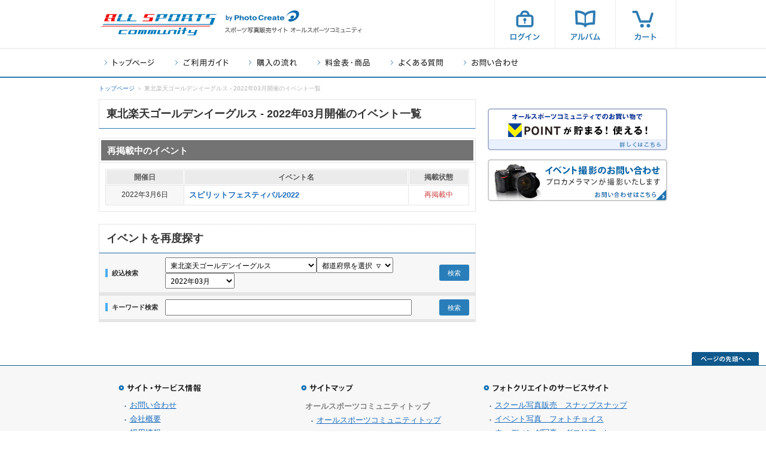

--- FILE ---
content_type: text/html; charset=UTF-8
request_url: https://allsports.jp/event/event_list.php?ym=2022-03&subcate=eagles
body_size: 34882
content:
<!DOCTYPE html>
<html lang="ja">
<head>
<meta charset="utf-8"><script type="text/javascript">(window.NREUM||(NREUM={})).init={ajax:{deny_list:["bam.nr-data.net"]},feature_flags:["soft_nav"]};(window.NREUM||(NREUM={})).loader_config={xpid:"UQIAUFFbGwADU1ZXBQg=",licenseKey:"58d526f4a4",applicationID:"3377529",browserID:"3377534"};;/*! For license information please see nr-loader-full-1.308.0.min.js.LICENSE.txt */
(()=>{var e,t,r={384:(e,t,r)=>{"use strict";r.d(t,{NT:()=>a,US:()=>u,Zm:()=>o,bQ:()=>d,dV:()=>c,pV:()=>l});var n=r(6154),i=r(1863),s=r(1910);const a={beacon:"bam.nr-data.net",errorBeacon:"bam.nr-data.net"};function o(){return n.gm.NREUM||(n.gm.NREUM={}),void 0===n.gm.newrelic&&(n.gm.newrelic=n.gm.NREUM),n.gm.NREUM}function c(){let e=o();return e.o||(e.o={ST:n.gm.setTimeout,SI:n.gm.setImmediate||n.gm.setInterval,CT:n.gm.clearTimeout,XHR:n.gm.XMLHttpRequest,REQ:n.gm.Request,EV:n.gm.Event,PR:n.gm.Promise,MO:n.gm.MutationObserver,FETCH:n.gm.fetch,WS:n.gm.WebSocket},(0,s.i)(...Object.values(e.o))),e}function d(e,t){let r=o();r.initializedAgents??={},t.initializedAt={ms:(0,i.t)(),date:new Date},r.initializedAgents[e]=t}function u(e,t){o()[e]=t}function l(){return function(){let e=o();const t=e.info||{};e.info={beacon:a.beacon,errorBeacon:a.errorBeacon,...t}}(),function(){let e=o();const t=e.init||{};e.init={...t}}(),c(),function(){let e=o();const t=e.loader_config||{};e.loader_config={...t}}(),o()}},782:(e,t,r)=>{"use strict";r.d(t,{T:()=>n});const n=r(860).K7.pageViewTiming},860:(e,t,r)=>{"use strict";r.d(t,{$J:()=>u,K7:()=>c,P3:()=>d,XX:()=>i,Yy:()=>o,df:()=>s,qY:()=>n,v4:()=>a});const n="events",i="jserrors",s="browser/blobs",a="rum",o="browser/logs",c={ajax:"ajax",genericEvents:"generic_events",jserrors:i,logging:"logging",metrics:"metrics",pageAction:"page_action",pageViewEvent:"page_view_event",pageViewTiming:"page_view_timing",sessionReplay:"session_replay",sessionTrace:"session_trace",softNav:"soft_navigations",spa:"spa"},d={[c.pageViewEvent]:1,[c.pageViewTiming]:2,[c.metrics]:3,[c.jserrors]:4,[c.spa]:5,[c.ajax]:6,[c.sessionTrace]:7,[c.softNav]:8,[c.sessionReplay]:9,[c.logging]:10,[c.genericEvents]:11},u={[c.pageViewEvent]:a,[c.pageViewTiming]:n,[c.ajax]:n,[c.spa]:n,[c.softNav]:n,[c.metrics]:i,[c.jserrors]:i,[c.sessionTrace]:s,[c.sessionReplay]:s,[c.logging]:o,[c.genericEvents]:"ins"}},944:(e,t,r)=>{"use strict";r.d(t,{R:()=>i});var n=r(3241);function i(e,t){"function"==typeof console.debug&&(console.debug("New Relic Warning: https://github.com/newrelic/newrelic-browser-agent/blob/main/docs/warning-codes.md#".concat(e),t),(0,n.W)({agentIdentifier:null,drained:null,type:"data",name:"warn",feature:"warn",data:{code:e,secondary:t}}))}},993:(e,t,r)=>{"use strict";r.d(t,{A$:()=>s,ET:()=>a,TZ:()=>o,p_:()=>i});var n=r(860);const i={ERROR:"ERROR",WARN:"WARN",INFO:"INFO",DEBUG:"DEBUG",TRACE:"TRACE"},s={OFF:0,ERROR:1,WARN:2,INFO:3,DEBUG:4,TRACE:5},a="log",o=n.K7.logging},1541:(e,t,r)=>{"use strict";r.d(t,{U:()=>i,f:()=>n});const n={MFE:"MFE",BA:"BA"};function i(e,t){if(2!==t?.harvestEndpointVersion)return{};const r=t.agentRef.runtime.appMetadata.agents[0].entityGuid;return e?{"source.id":e.id,"source.name":e.name,"source.type":e.type,"parent.id":e.parent?.id||r,"parent.type":e.parent?.type||n.BA}:{"entity.guid":r,appId:t.agentRef.info.applicationID}}},1687:(e,t,r)=>{"use strict";r.d(t,{Ak:()=>d,Ze:()=>h,x3:()=>u});var n=r(3241),i=r(7836),s=r(3606),a=r(860),o=r(2646);const c={};function d(e,t){const r={staged:!1,priority:a.P3[t]||0};l(e),c[e].get(t)||c[e].set(t,r)}function u(e,t){e&&c[e]&&(c[e].get(t)&&c[e].delete(t),p(e,t,!1),c[e].size&&f(e))}function l(e){if(!e)throw new Error("agentIdentifier required");c[e]||(c[e]=new Map)}function h(e="",t="feature",r=!1){if(l(e),!e||!c[e].get(t)||r)return p(e,t);c[e].get(t).staged=!0,f(e)}function f(e){const t=Array.from(c[e]);t.every(([e,t])=>t.staged)&&(t.sort((e,t)=>e[1].priority-t[1].priority),t.forEach(([t])=>{c[e].delete(t),p(e,t)}))}function p(e,t,r=!0){const a=e?i.ee.get(e):i.ee,c=s.i.handlers;if(!a.aborted&&a.backlog&&c){if((0,n.W)({agentIdentifier:e,type:"lifecycle",name:"drain",feature:t}),r){const e=a.backlog[t],r=c[t];if(r){for(let t=0;e&&t<e.length;++t)g(e[t],r);Object.entries(r).forEach(([e,t])=>{Object.values(t||{}).forEach(t=>{t[0]?.on&&t[0]?.context()instanceof o.y&&t[0].on(e,t[1])})})}}a.isolatedBacklog||delete c[t],a.backlog[t]=null,a.emit("drain-"+t,[])}}function g(e,t){var r=e[1];Object.values(t[r]||{}).forEach(t=>{var r=e[0];if(t[0]===r){var n=t[1],i=e[3],s=e[2];n.apply(i,s)}})}},1738:(e,t,r)=>{"use strict";r.d(t,{U:()=>f,Y:()=>h});var n=r(3241),i=r(9908),s=r(1863),a=r(944),o=r(5701),c=r(3969),d=r(8362),u=r(860),l=r(4261);function h(e,t,r,s){const h=s||r;!h||h[e]&&h[e]!==d.d.prototype[e]||(h[e]=function(){(0,i.p)(c.xV,["API/"+e+"/called"],void 0,u.K7.metrics,r.ee),(0,n.W)({agentIdentifier:r.agentIdentifier,drained:!!o.B?.[r.agentIdentifier],type:"data",name:"api",feature:l.Pl+e,data:{}});try{return t.apply(this,arguments)}catch(e){(0,a.R)(23,e)}})}function f(e,t,r,n,a){const o=e.info;null===r?delete o.jsAttributes[t]:o.jsAttributes[t]=r,(a||null===r)&&(0,i.p)(l.Pl+n,[(0,s.t)(),t,r],void 0,"session",e.ee)}},1741:(e,t,r)=>{"use strict";r.d(t,{W:()=>s});var n=r(944),i=r(4261);class s{#e(e,...t){if(this[e]!==s.prototype[e])return this[e](...t);(0,n.R)(35,e)}addPageAction(e,t){return this.#e(i.hG,e,t)}register(e){return this.#e(i.eY,e)}recordCustomEvent(e,t){return this.#e(i.fF,e,t)}setPageViewName(e,t){return this.#e(i.Fw,e,t)}setCustomAttribute(e,t,r){return this.#e(i.cD,e,t,r)}noticeError(e,t){return this.#e(i.o5,e,t)}setUserId(e,t=!1){return this.#e(i.Dl,e,t)}setApplicationVersion(e){return this.#e(i.nb,e)}setErrorHandler(e){return this.#e(i.bt,e)}addRelease(e,t){return this.#e(i.k6,e,t)}log(e,t){return this.#e(i.$9,e,t)}start(){return this.#e(i.d3)}finished(e){return this.#e(i.BL,e)}recordReplay(){return this.#e(i.CH)}pauseReplay(){return this.#e(i.Tb)}addToTrace(e){return this.#e(i.U2,e)}setCurrentRouteName(e){return this.#e(i.PA,e)}interaction(e){return this.#e(i.dT,e)}wrapLogger(e,t,r){return this.#e(i.Wb,e,t,r)}measure(e,t){return this.#e(i.V1,e,t)}consent(e){return this.#e(i.Pv,e)}}},1863:(e,t,r)=>{"use strict";function n(){return Math.floor(performance.now())}r.d(t,{t:()=>n})},1910:(e,t,r)=>{"use strict";r.d(t,{i:()=>s});var n=r(944);const i=new Map;function s(...e){return e.every(e=>{if(i.has(e))return i.get(e);const t="function"==typeof e?e.toString():"",r=t.includes("[native code]"),s=t.includes("nrWrapper");return r||s||(0,n.R)(64,e?.name||t),i.set(e,r),r})}},2555:(e,t,r)=>{"use strict";r.d(t,{D:()=>o,f:()=>a});var n=r(384),i=r(8122);const s={beacon:n.NT.beacon,errorBeacon:n.NT.errorBeacon,licenseKey:void 0,applicationID:void 0,sa:void 0,queueTime:void 0,applicationTime:void 0,ttGuid:void 0,user:void 0,account:void 0,product:void 0,extra:void 0,jsAttributes:{},userAttributes:void 0,atts:void 0,transactionName:void 0,tNamePlain:void 0};function a(e){try{return!!e.licenseKey&&!!e.errorBeacon&&!!e.applicationID}catch(e){return!1}}const o=e=>(0,i.a)(e,s)},2614:(e,t,r)=>{"use strict";r.d(t,{BB:()=>a,H3:()=>n,g:()=>d,iL:()=>c,tS:()=>o,uh:()=>i,wk:()=>s});const n="NRBA",i="SESSION",s=144e5,a=18e5,o={STARTED:"session-started",PAUSE:"session-pause",RESET:"session-reset",RESUME:"session-resume",UPDATE:"session-update"},c={SAME_TAB:"same-tab",CROSS_TAB:"cross-tab"},d={OFF:0,FULL:1,ERROR:2}},2646:(e,t,r)=>{"use strict";r.d(t,{y:()=>n});class n{constructor(e){this.contextId=e}}},2843:(e,t,r)=>{"use strict";r.d(t,{G:()=>s,u:()=>i});var n=r(3878);function i(e,t=!1,r,i){(0,n.DD)("visibilitychange",function(){if(t)return void("hidden"===document.visibilityState&&e());e(document.visibilityState)},r,i)}function s(e,t,r){(0,n.sp)("pagehide",e,t,r)}},3241:(e,t,r)=>{"use strict";r.d(t,{W:()=>s});var n=r(6154);const i="newrelic";function s(e={}){try{n.gm.dispatchEvent(new CustomEvent(i,{detail:e}))}catch(e){}}},3304:(e,t,r)=>{"use strict";r.d(t,{A:()=>s});var n=r(7836);const i=()=>{const e=new WeakSet;return(t,r)=>{if("object"==typeof r&&null!==r){if(e.has(r))return;e.add(r)}return r}};function s(e){try{return JSON.stringify(e,i())??""}catch(e){try{n.ee.emit("internal-error",[e])}catch(e){}return""}}},3333:(e,t,r)=>{"use strict";r.d(t,{$v:()=>u,TZ:()=>n,Xh:()=>c,Zp:()=>i,kd:()=>d,mq:()=>o,nf:()=>a,qN:()=>s});const n=r(860).K7.genericEvents,i=["auxclick","click","copy","keydown","paste","scrollend"],s=["focus","blur"],a=4,o=1e3,c=2e3,d=["PageAction","UserAction","BrowserPerformance"],u={RESOURCES:"experimental.resources",REGISTER:"register"}},3434:(e,t,r)=>{"use strict";r.d(t,{Jt:()=>s,YM:()=>d});var n=r(7836),i=r(5607);const s="nr@original:".concat(i.W),a=50;var o=Object.prototype.hasOwnProperty,c=!1;function d(e,t){return e||(e=n.ee),r.inPlace=function(e,t,n,i,s){n||(n="");const a="-"===n.charAt(0);for(let o=0;o<t.length;o++){const c=t[o],d=e[c];l(d)||(e[c]=r(d,a?c+n:n,i,c,s))}},r.flag=s,r;function r(t,r,n,c,d){return l(t)?t:(r||(r=""),nrWrapper[s]=t,function(e,t,r){if(Object.defineProperty&&Object.keys)try{return Object.keys(e).forEach(function(r){Object.defineProperty(t,r,{get:function(){return e[r]},set:function(t){return e[r]=t,t}})}),t}catch(e){u([e],r)}for(var n in e)o.call(e,n)&&(t[n]=e[n])}(t,nrWrapper,e),nrWrapper);function nrWrapper(){var s,o,l,h;let f;try{o=this,s=[...arguments],l="function"==typeof n?n(s,o):n||{}}catch(t){u([t,"",[s,o,c],l],e)}i(r+"start",[s,o,c],l,d);const p=performance.now();let g;try{return h=t.apply(o,s),g=performance.now(),h}catch(e){throw g=performance.now(),i(r+"err",[s,o,e],l,d),f=e,f}finally{const e=g-p,t={start:p,end:g,duration:e,isLongTask:e>=a,methodName:c,thrownError:f};t.isLongTask&&i("long-task",[t,o],l,d),i(r+"end",[s,o,h],l,d)}}}function i(r,n,i,s){if(!c||t){var a=c;c=!0;try{e.emit(r,n,i,t,s)}catch(t){u([t,r,n,i],e)}c=a}}}function u(e,t){t||(t=n.ee);try{t.emit("internal-error",e)}catch(e){}}function l(e){return!(e&&"function"==typeof e&&e.apply&&!e[s])}},3606:(e,t,r)=>{"use strict";r.d(t,{i:()=>s});var n=r(9908);s.on=a;var i=s.handlers={};function s(e,t,r,s){a(s||n.d,i,e,t,r)}function a(e,t,r,i,s){s||(s="feature"),e||(e=n.d);var a=t[s]=t[s]||{};(a[r]=a[r]||[]).push([e,i])}},3738:(e,t,r)=>{"use strict";r.d(t,{He:()=>i,Kp:()=>o,Lc:()=>d,Rz:()=>u,TZ:()=>n,bD:()=>s,d3:()=>a,jx:()=>l,sl:()=>h,uP:()=>c});const n=r(860).K7.sessionTrace,i="bstResource",s="resource",a="-start",o="-end",c="fn"+a,d="fn"+o,u="pushState",l=1e3,h=3e4},3785:(e,t,r)=>{"use strict";r.d(t,{R:()=>c,b:()=>d});var n=r(9908),i=r(1863),s=r(860),a=r(3969),o=r(993);function c(e,t,r={},c=o.p_.INFO,d=!0,u,l=(0,i.t)()){(0,n.p)(a.xV,["API/logging/".concat(c.toLowerCase(),"/called")],void 0,s.K7.metrics,e),(0,n.p)(o.ET,[l,t,r,c,d,u],void 0,s.K7.logging,e)}function d(e){return"string"==typeof e&&Object.values(o.p_).some(t=>t===e.toUpperCase().trim())}},3878:(e,t,r)=>{"use strict";function n(e,t){return{capture:e,passive:!1,signal:t}}function i(e,t,r=!1,i){window.addEventListener(e,t,n(r,i))}function s(e,t,r=!1,i){document.addEventListener(e,t,n(r,i))}r.d(t,{DD:()=>s,jT:()=>n,sp:()=>i})},3969:(e,t,r)=>{"use strict";r.d(t,{TZ:()=>n,XG:()=>o,rs:()=>i,xV:()=>a,z_:()=>s});const n=r(860).K7.metrics,i="sm",s="cm",a="storeSupportabilityMetrics",o="storeEventMetrics"},4234:(e,t,r)=>{"use strict";r.d(t,{W:()=>s});var n=r(7836),i=r(1687);class s{constructor(e,t){this.agentIdentifier=e,this.ee=n.ee.get(e),this.featureName=t,this.blocked=!1}deregisterDrain(){(0,i.x3)(this.agentIdentifier,this.featureName)}}},4261:(e,t,r)=>{"use strict";r.d(t,{$9:()=>d,BL:()=>o,CH:()=>f,Dl:()=>w,Fw:()=>y,PA:()=>m,Pl:()=>n,Pv:()=>T,Tb:()=>l,U2:()=>s,V1:()=>E,Wb:()=>x,bt:()=>b,cD:()=>v,d3:()=>R,dT:()=>c,eY:()=>p,fF:()=>h,hG:()=>i,k6:()=>a,nb:()=>g,o5:()=>u});const n="api-",i="addPageAction",s="addToTrace",a="addRelease",o="finished",c="interaction",d="log",u="noticeError",l="pauseReplay",h="recordCustomEvent",f="recordReplay",p="register",g="setApplicationVersion",m="setCurrentRouteName",v="setCustomAttribute",b="setErrorHandler",y="setPageViewName",w="setUserId",R="start",x="wrapLogger",E="measure",T="consent"},5205:(e,t,r)=>{"use strict";r.d(t,{j:()=>S});var n=r(384),i=r(1741);var s=r(2555),a=r(3333);const o=e=>{if(!e||"string"!=typeof e)return!1;try{document.createDocumentFragment().querySelector(e)}catch{return!1}return!0};var c=r(2614),d=r(944),u=r(8122);const l="[data-nr-mask]",h=e=>(0,u.a)(e,(()=>{const e={feature_flags:[],experimental:{allow_registered_children:!1,resources:!1},mask_selector:"*",block_selector:"[data-nr-block]",mask_input_options:{color:!1,date:!1,"datetime-local":!1,email:!1,month:!1,number:!1,range:!1,search:!1,tel:!1,text:!1,time:!1,url:!1,week:!1,textarea:!1,select:!1,password:!0}};return{ajax:{deny_list:void 0,block_internal:!0,enabled:!0,autoStart:!0},api:{get allow_registered_children(){return e.feature_flags.includes(a.$v.REGISTER)||e.experimental.allow_registered_children},set allow_registered_children(t){e.experimental.allow_registered_children=t},duplicate_registered_data:!1},browser_consent_mode:{enabled:!1},distributed_tracing:{enabled:void 0,exclude_newrelic_header:void 0,cors_use_newrelic_header:void 0,cors_use_tracecontext_headers:void 0,allowed_origins:void 0},get feature_flags(){return e.feature_flags},set feature_flags(t){e.feature_flags=t},generic_events:{enabled:!0,autoStart:!0},harvest:{interval:30},jserrors:{enabled:!0,autoStart:!0},logging:{enabled:!0,autoStart:!0},metrics:{enabled:!0,autoStart:!0},obfuscate:void 0,page_action:{enabled:!0},page_view_event:{enabled:!0,autoStart:!0},page_view_timing:{enabled:!0,autoStart:!0},performance:{capture_marks:!1,capture_measures:!1,capture_detail:!0,resources:{get enabled(){return e.feature_flags.includes(a.$v.RESOURCES)||e.experimental.resources},set enabled(t){e.experimental.resources=t},asset_types:[],first_party_domains:[],ignore_newrelic:!0}},privacy:{cookies_enabled:!0},proxy:{assets:void 0,beacon:void 0},session:{expiresMs:c.wk,inactiveMs:c.BB},session_replay:{autoStart:!0,enabled:!1,preload:!1,sampling_rate:10,error_sampling_rate:100,collect_fonts:!1,inline_images:!1,fix_stylesheets:!0,mask_all_inputs:!0,get mask_text_selector(){return e.mask_selector},set mask_text_selector(t){o(t)?e.mask_selector="".concat(t,",").concat(l):""===t||null===t?e.mask_selector=l:(0,d.R)(5,t)},get block_class(){return"nr-block"},get ignore_class(){return"nr-ignore"},get mask_text_class(){return"nr-mask"},get block_selector(){return e.block_selector},set block_selector(t){o(t)?e.block_selector+=",".concat(t):""!==t&&(0,d.R)(6,t)},get mask_input_options(){return e.mask_input_options},set mask_input_options(t){t&&"object"==typeof t?e.mask_input_options={...t,password:!0}:(0,d.R)(7,t)}},session_trace:{enabled:!0,autoStart:!0},soft_navigations:{enabled:!0,autoStart:!0},spa:{enabled:!0,autoStart:!0},ssl:void 0,user_actions:{enabled:!0,elementAttributes:["id","className","tagName","type"]}}})());var f=r(6154),p=r(9324);let g=0;const m={buildEnv:p.F3,distMethod:p.Xs,version:p.xv,originTime:f.WN},v={consented:!1},b={appMetadata:{},get consented(){return this.session?.state?.consent||v.consented},set consented(e){v.consented=e},customTransaction:void 0,denyList:void 0,disabled:!1,harvester:void 0,isolatedBacklog:!1,isRecording:!1,loaderType:void 0,maxBytes:3e4,obfuscator:void 0,onerror:void 0,ptid:void 0,releaseIds:{},session:void 0,timeKeeper:void 0,registeredEntities:[],jsAttributesMetadata:{bytes:0},get harvestCount(){return++g}},y=e=>{const t=(0,u.a)(e,b),r=Object.keys(m).reduce((e,t)=>(e[t]={value:m[t],writable:!1,configurable:!0,enumerable:!0},e),{});return Object.defineProperties(t,r)};var w=r(5701);const R=e=>{const t=e.startsWith("http");e+="/",r.p=t?e:"https://"+e};var x=r(7836),E=r(3241);const T={accountID:void 0,trustKey:void 0,agentID:void 0,licenseKey:void 0,applicationID:void 0,xpid:void 0},A=e=>(0,u.a)(e,T),_=new Set;function S(e,t={},r,a){let{init:o,info:c,loader_config:d,runtime:u={},exposed:l=!0}=t;if(!c){const e=(0,n.pV)();o=e.init,c=e.info,d=e.loader_config}e.init=h(o||{}),e.loader_config=A(d||{}),c.jsAttributes??={},f.bv&&(c.jsAttributes.isWorker=!0),e.info=(0,s.D)(c);const p=e.init,g=[c.beacon,c.errorBeacon];_.has(e.agentIdentifier)||(p.proxy.assets&&(R(p.proxy.assets),g.push(p.proxy.assets)),p.proxy.beacon&&g.push(p.proxy.beacon),e.beacons=[...g],function(e){const t=(0,n.pV)();Object.getOwnPropertyNames(i.W.prototype).forEach(r=>{const n=i.W.prototype[r];if("function"!=typeof n||"constructor"===n)return;let s=t[r];e[r]&&!1!==e.exposed&&"micro-agent"!==e.runtime?.loaderType&&(t[r]=(...t)=>{const n=e[r](...t);return s?s(...t):n})})}(e),(0,n.US)("activatedFeatures",w.B)),u.denyList=[...p.ajax.deny_list||[],...p.ajax.block_internal?g:[]],u.ptid=e.agentIdentifier,u.loaderType=r,e.runtime=y(u),_.has(e.agentIdentifier)||(e.ee=x.ee.get(e.agentIdentifier),e.exposed=l,(0,E.W)({agentIdentifier:e.agentIdentifier,drained:!!w.B?.[e.agentIdentifier],type:"lifecycle",name:"initialize",feature:void 0,data:e.config})),_.add(e.agentIdentifier)}},5270:(e,t,r)=>{"use strict";r.d(t,{Aw:()=>a,SR:()=>s,rF:()=>o});var n=r(384),i=r(7767);function s(e){return!!(0,n.dV)().o.MO&&(0,i.V)(e)&&!0===e?.session_trace.enabled}function a(e){return!0===e?.session_replay.preload&&s(e)}function o(e,t){try{if("string"==typeof t?.type){if("password"===t.type.toLowerCase())return"*".repeat(e?.length||0);if(void 0!==t?.dataset?.nrUnmask||t?.classList?.contains("nr-unmask"))return e}}catch(e){}return"string"==typeof e?e.replace(/[\S]/g,"*"):"*".repeat(e?.length||0)}},5289:(e,t,r)=>{"use strict";r.d(t,{GG:()=>a,Qr:()=>c,sB:()=>o});var n=r(3878),i=r(6389);function s(){return"undefined"==typeof document||"complete"===document.readyState}function a(e,t){if(s())return e();const r=(0,i.J)(e),a=setInterval(()=>{s()&&(clearInterval(a),r())},500);(0,n.sp)("load",r,t)}function o(e){if(s())return e();(0,n.DD)("DOMContentLoaded",e)}function c(e){if(s())return e();(0,n.sp)("popstate",e)}},5607:(e,t,r)=>{"use strict";r.d(t,{W:()=>n});const n=(0,r(9566).bz)()},5701:(e,t,r)=>{"use strict";r.d(t,{B:()=>s,t:()=>a});var n=r(3241);const i=new Set,s={};function a(e,t){const r=t.agentIdentifier;s[r]??={},e&&"object"==typeof e&&(i.has(r)||(t.ee.emit("rumresp",[e]),s[r]=e,i.add(r),(0,n.W)({agentIdentifier:r,loaded:!0,drained:!0,type:"lifecycle",name:"load",feature:void 0,data:e})))}},6154:(e,t,r)=>{"use strict";r.d(t,{OF:()=>d,RI:()=>i,WN:()=>h,bv:()=>s,eN:()=>f,gm:()=>a,lR:()=>l,m:()=>c,mw:()=>o,sb:()=>u});var n=r(1863);const i="undefined"!=typeof window&&!!window.document,s="undefined"!=typeof WorkerGlobalScope&&("undefined"!=typeof self&&self instanceof WorkerGlobalScope&&self.navigator instanceof WorkerNavigator||"undefined"!=typeof globalThis&&globalThis instanceof WorkerGlobalScope&&globalThis.navigator instanceof WorkerNavigator),a=i?window:"undefined"!=typeof WorkerGlobalScope&&("undefined"!=typeof self&&self instanceof WorkerGlobalScope&&self||"undefined"!=typeof globalThis&&globalThis instanceof WorkerGlobalScope&&globalThis),o=Boolean("hidden"===a?.document?.visibilityState),c=""+a?.location,d=/iPad|iPhone|iPod/.test(a.navigator?.userAgent),u=d&&"undefined"==typeof SharedWorker,l=(()=>{const e=a.navigator?.userAgent?.match(/Firefox[/\s](\d+\.\d+)/);return Array.isArray(e)&&e.length>=2?+e[1]:0})(),h=Date.now()-(0,n.t)(),f=()=>"undefined"!=typeof PerformanceNavigationTiming&&a?.performance?.getEntriesByType("navigation")?.[0]?.responseStart},6344:(e,t,r)=>{"use strict";r.d(t,{BB:()=>u,Qb:()=>l,TZ:()=>i,Ug:()=>a,Vh:()=>s,_s:()=>o,bc:()=>d,yP:()=>c});var n=r(2614);const i=r(860).K7.sessionReplay,s="errorDuringReplay",a=.12,o={DomContentLoaded:0,Load:1,FullSnapshot:2,IncrementalSnapshot:3,Meta:4,Custom:5},c={[n.g.ERROR]:15e3,[n.g.FULL]:3e5,[n.g.OFF]:0},d={RESET:{message:"Session was reset",sm:"Reset"},IMPORT:{message:"Recorder failed to import",sm:"Import"},TOO_MANY:{message:"429: Too Many Requests",sm:"Too-Many"},TOO_BIG:{message:"Payload was too large",sm:"Too-Big"},CROSS_TAB:{message:"Session Entity was set to OFF on another tab",sm:"Cross-Tab"},ENTITLEMENTS:{message:"Session Replay is not allowed and will not be started",sm:"Entitlement"}},u=5e3,l={API:"api",RESUME:"resume",SWITCH_TO_FULL:"switchToFull",INITIALIZE:"initialize",PRELOAD:"preload"}},6389:(e,t,r)=>{"use strict";function n(e,t=500,r={}){const n=r?.leading||!1;let i;return(...r)=>{n&&void 0===i&&(e.apply(this,r),i=setTimeout(()=>{i=clearTimeout(i)},t)),n||(clearTimeout(i),i=setTimeout(()=>{e.apply(this,r)},t))}}function i(e){let t=!1;return(...r)=>{t||(t=!0,e.apply(this,r))}}r.d(t,{J:()=>i,s:()=>n})},6630:(e,t,r)=>{"use strict";r.d(t,{T:()=>n});const n=r(860).K7.pageViewEvent},6774:(e,t,r)=>{"use strict";r.d(t,{T:()=>n});const n=r(860).K7.jserrors},7295:(e,t,r)=>{"use strict";r.d(t,{Xv:()=>a,gX:()=>i,iW:()=>s});var n=[];function i(e){if(!e||s(e))return!1;if(0===n.length)return!0;if("*"===n[0].hostname)return!1;for(var t=0;t<n.length;t++){var r=n[t];if(r.hostname.test(e.hostname)&&r.pathname.test(e.pathname))return!1}return!0}function s(e){return void 0===e.hostname}function a(e){if(n=[],e&&e.length)for(var t=0;t<e.length;t++){let r=e[t];if(!r)continue;if("*"===r)return void(n=[{hostname:"*"}]);0===r.indexOf("http://")?r=r.substring(7):0===r.indexOf("https://")&&(r=r.substring(8));const i=r.indexOf("/");let s,a;i>0?(s=r.substring(0,i),a=r.substring(i)):(s=r,a="*");let[c]=s.split(":");n.push({hostname:o(c),pathname:o(a,!0)})}}function o(e,t=!1){const r=e.replace(/[.+?^${}()|[\]\\]/g,e=>"\\"+e).replace(/\*/g,".*?");return new RegExp((t?"^":"")+r+"$")}},7485:(e,t,r)=>{"use strict";r.d(t,{D:()=>i});var n=r(6154);function i(e){if(0===(e||"").indexOf("data:"))return{protocol:"data"};try{const t=new URL(e,location.href),r={port:t.port,hostname:t.hostname,pathname:t.pathname,search:t.search,protocol:t.protocol.slice(0,t.protocol.indexOf(":")),sameOrigin:t.protocol===n.gm?.location?.protocol&&t.host===n.gm?.location?.host};return r.port&&""!==r.port||("http:"===t.protocol&&(r.port="80"),"https:"===t.protocol&&(r.port="443")),r.pathname&&""!==r.pathname?r.pathname.startsWith("/")||(r.pathname="/".concat(r.pathname)):r.pathname="/",r}catch(e){return{}}}},7699:(e,t,r)=>{"use strict";r.d(t,{It:()=>s,KC:()=>o,No:()=>i,qh:()=>a});var n=r(860);const i=16e3,s=1e6,a="SESSION_ERROR",o={[n.K7.logging]:!0,[n.K7.genericEvents]:!1,[n.K7.jserrors]:!1,[n.K7.ajax]:!1}},7767:(e,t,r)=>{"use strict";r.d(t,{V:()=>i});var n=r(6154);const i=e=>n.RI&&!0===e?.privacy.cookies_enabled},7836:(e,t,r)=>{"use strict";r.d(t,{P:()=>o,ee:()=>c});var n=r(384),i=r(8990),s=r(2646),a=r(5607);const o="nr@context:".concat(a.W),c=function e(t,r){var n={},a={},u={},l=!1;try{l=16===r.length&&d.initializedAgents?.[r]?.runtime.isolatedBacklog}catch(e){}var h={on:p,addEventListener:p,removeEventListener:function(e,t){var r=n[e];if(!r)return;for(var i=0;i<r.length;i++)r[i]===t&&r.splice(i,1)},emit:function(e,r,n,i,s){!1!==s&&(s=!0);if(c.aborted&&!i)return;t&&s&&t.emit(e,r,n);var o=f(n);g(e).forEach(e=>{e.apply(o,r)});var d=v()[a[e]];d&&d.push([h,e,r,o]);return o},get:m,listeners:g,context:f,buffer:function(e,t){const r=v();if(t=t||"feature",h.aborted)return;Object.entries(e||{}).forEach(([e,n])=>{a[n]=t,t in r||(r[t]=[])})},abort:function(){h._aborted=!0,Object.keys(h.backlog).forEach(e=>{delete h.backlog[e]})},isBuffering:function(e){return!!v()[a[e]]},debugId:r,backlog:l?{}:t&&"object"==typeof t.backlog?t.backlog:{},isolatedBacklog:l};return Object.defineProperty(h,"aborted",{get:()=>{let e=h._aborted||!1;return e||(t&&(e=t.aborted),e)}}),h;function f(e){return e&&e instanceof s.y?e:e?(0,i.I)(e,o,()=>new s.y(o)):new s.y(o)}function p(e,t){n[e]=g(e).concat(t)}function g(e){return n[e]||[]}function m(t){return u[t]=u[t]||e(h,t)}function v(){return h.backlog}}(void 0,"globalEE"),d=(0,n.Zm)();d.ee||(d.ee=c)},8122:(e,t,r)=>{"use strict";r.d(t,{a:()=>i});var n=r(944);function i(e,t){try{if(!e||"object"!=typeof e)return(0,n.R)(3);if(!t||"object"!=typeof t)return(0,n.R)(4);const r=Object.create(Object.getPrototypeOf(t),Object.getOwnPropertyDescriptors(t)),s=0===Object.keys(r).length?e:r;for(let a in s)if(void 0!==e[a])try{if(null===e[a]){r[a]=null;continue}Array.isArray(e[a])&&Array.isArray(t[a])?r[a]=Array.from(new Set([...e[a],...t[a]])):"object"==typeof e[a]&&"object"==typeof t[a]?r[a]=i(e[a],t[a]):r[a]=e[a]}catch(e){r[a]||(0,n.R)(1,e)}return r}catch(e){(0,n.R)(2,e)}}},8139:(e,t,r)=>{"use strict";r.d(t,{u:()=>h});var n=r(7836),i=r(3434),s=r(8990),a=r(6154);const o={},c=a.gm.XMLHttpRequest,d="addEventListener",u="removeEventListener",l="nr@wrapped:".concat(n.P);function h(e){var t=function(e){return(e||n.ee).get("events")}(e);if(o[t.debugId]++)return t;o[t.debugId]=1;var r=(0,i.YM)(t,!0);function h(e){r.inPlace(e,[d,u],"-",p)}function p(e,t){return e[1]}return"getPrototypeOf"in Object&&(a.RI&&f(document,h),c&&f(c.prototype,h),f(a.gm,h)),t.on(d+"-start",function(e,t){var n=e[1];if(null!==n&&("function"==typeof n||"object"==typeof n)&&"newrelic"!==e[0]){var i=(0,s.I)(n,l,function(){var e={object:function(){if("function"!=typeof n.handleEvent)return;return n.handleEvent.apply(n,arguments)},function:n}[typeof n];return e?r(e,"fn-",null,e.name||"anonymous"):n});this.wrapped=e[1]=i}}),t.on(u+"-start",function(e){e[1]=this.wrapped||e[1]}),t}function f(e,t,...r){let n=e;for(;"object"==typeof n&&!Object.prototype.hasOwnProperty.call(n,d);)n=Object.getPrototypeOf(n);n&&t(n,...r)}},8362:(e,t,r)=>{"use strict";r.d(t,{d:()=>s});var n=r(9566),i=r(1741);class s extends i.W{agentIdentifier=(0,n.LA)(16)}},8374:(e,t,r)=>{r.nc=(()=>{try{return document?.currentScript?.nonce}catch(e){}return""})()},8990:(e,t,r)=>{"use strict";r.d(t,{I:()=>i});var n=Object.prototype.hasOwnProperty;function i(e,t,r){if(n.call(e,t))return e[t];var i=r();if(Object.defineProperty&&Object.keys)try{return Object.defineProperty(e,t,{value:i,writable:!0,enumerable:!1}),i}catch(e){}return e[t]=i,i}},9119:(e,t,r)=>{"use strict";r.d(t,{L:()=>s});var n=/([^?#]*)[^#]*(#[^?]*|$).*/,i=/([^?#]*)().*/;function s(e,t){return e?e.replace(t?n:i,"$1$2"):e}},9300:(e,t,r)=>{"use strict";r.d(t,{T:()=>n});const n=r(860).K7.ajax},9324:(e,t,r)=>{"use strict";r.d(t,{AJ:()=>a,F3:()=>i,Xs:()=>s,Yq:()=>o,xv:()=>n});const n="1.308.0",i="PROD",s="CDN",a="@newrelic/rrweb",o="1.0.1"},9566:(e,t,r)=>{"use strict";r.d(t,{LA:()=>o,ZF:()=>c,bz:()=>a,el:()=>d});var n=r(6154);const i="xxxxxxxx-xxxx-4xxx-yxxx-xxxxxxxxxxxx";function s(e,t){return e?15&e[t]:16*Math.random()|0}function a(){const e=n.gm?.crypto||n.gm?.msCrypto;let t,r=0;return e&&e.getRandomValues&&(t=e.getRandomValues(new Uint8Array(30))),i.split("").map(e=>"x"===e?s(t,r++).toString(16):"y"===e?(3&s()|8).toString(16):e).join("")}function o(e){const t=n.gm?.crypto||n.gm?.msCrypto;let r,i=0;t&&t.getRandomValues&&(r=t.getRandomValues(new Uint8Array(e)));const a=[];for(var o=0;o<e;o++)a.push(s(r,i++).toString(16));return a.join("")}function c(){return o(16)}function d(){return o(32)}},9908:(e,t,r)=>{"use strict";r.d(t,{d:()=>n,p:()=>i});var n=r(7836).ee.get("handle");function i(e,t,r,i,s){s?(s.buffer([e],i),s.emit(e,t,r)):(n.buffer([e],i),n.emit(e,t,r))}}},n={};function i(e){var t=n[e];if(void 0!==t)return t.exports;var s=n[e]={exports:{}};return r[e](s,s.exports,i),s.exports}i.m=r,i.d=(e,t)=>{for(var r in t)i.o(t,r)&&!i.o(e,r)&&Object.defineProperty(e,r,{enumerable:!0,get:t[r]})},i.f={},i.e=e=>Promise.all(Object.keys(i.f).reduce((t,r)=>(i.f[r](e,t),t),[])),i.u=e=>({95:"nr-full-compressor",222:"nr-full-recorder",891:"nr-full"}[e]+"-1.308.0.min.js"),i.o=(e,t)=>Object.prototype.hasOwnProperty.call(e,t),e={},t="NRBA-1.308.0.PROD:",i.l=(r,n,s,a)=>{if(e[r])e[r].push(n);else{var o,c;if(void 0!==s)for(var d=document.getElementsByTagName("script"),u=0;u<d.length;u++){var l=d[u];if(l.getAttribute("src")==r||l.getAttribute("data-webpack")==t+s){o=l;break}}if(!o){c=!0;var h={891:"sha512-fcveNDcpRQS9OweGhN4uJe88Qmg+EVyH6j/wngwL2Le0m7LYyz7q+JDx7KBxsdDF4TaPVsSmHg12T3pHwdLa7w==",222:"sha512-O8ZzdvgB4fRyt7k2Qrr4STpR+tCA2mcQEig6/dP3rRy9uEx1CTKQ6cQ7Src0361y7xS434ua+zIPo265ZpjlEg==",95:"sha512-jDWejat/6/UDex/9XjYoPPmpMPuEvBCSuCg/0tnihjbn5bh9mP3An0NzFV9T5Tc+3kKhaXaZA8UIKPAanD2+Gw=="};(o=document.createElement("script")).charset="utf-8",i.nc&&o.setAttribute("nonce",i.nc),o.setAttribute("data-webpack",t+s),o.src=r,0!==o.src.indexOf(window.location.origin+"/")&&(o.crossOrigin="anonymous"),h[a]&&(o.integrity=h[a])}e[r]=[n];var f=(t,n)=>{o.onerror=o.onload=null,clearTimeout(p);var i=e[r];if(delete e[r],o.parentNode&&o.parentNode.removeChild(o),i&&i.forEach(e=>e(n)),t)return t(n)},p=setTimeout(f.bind(null,void 0,{type:"timeout",target:o}),12e4);o.onerror=f.bind(null,o.onerror),o.onload=f.bind(null,o.onload),c&&document.head.appendChild(o)}},i.r=e=>{"undefined"!=typeof Symbol&&Symbol.toStringTag&&Object.defineProperty(e,Symbol.toStringTag,{value:"Module"}),Object.defineProperty(e,"__esModule",{value:!0})},i.p="https://js-agent.newrelic.com/",(()=>{var e={85:0,959:0};i.f.j=(t,r)=>{var n=i.o(e,t)?e[t]:void 0;if(0!==n)if(n)r.push(n[2]);else{var s=new Promise((r,i)=>n=e[t]=[r,i]);r.push(n[2]=s);var a=i.p+i.u(t),o=new Error;i.l(a,r=>{if(i.o(e,t)&&(0!==(n=e[t])&&(e[t]=void 0),n)){var s=r&&("load"===r.type?"missing":r.type),a=r&&r.target&&r.target.src;o.message="Loading chunk "+t+" failed: ("+s+": "+a+")",o.name="ChunkLoadError",o.type=s,o.request=a,n[1](o)}},"chunk-"+t,t)}};var t=(t,r)=>{var n,s,[a,o,c]=r,d=0;if(a.some(t=>0!==e[t])){for(n in o)i.o(o,n)&&(i.m[n]=o[n]);if(c)c(i)}for(t&&t(r);d<a.length;d++)s=a[d],i.o(e,s)&&e[s]&&e[s][0](),e[s]=0},r=self["webpackChunk:NRBA-1.308.0.PROD"]=self["webpackChunk:NRBA-1.308.0.PROD"]||[];r.forEach(t.bind(null,0)),r.push=t.bind(null,r.push.bind(r))})(),(()=>{"use strict";i(8374);var e=i(8362),t=i(860);const r=Object.values(t.K7);var n=i(5205);var s=i(9908),a=i(1863),o=i(4261),c=i(1738);var d=i(1687),u=i(4234),l=i(5289),h=i(6154),f=i(944),p=i(5270),g=i(7767),m=i(6389),v=i(7699);class b extends u.W{constructor(e,t){super(e.agentIdentifier,t),this.agentRef=e,this.abortHandler=void 0,this.featAggregate=void 0,this.loadedSuccessfully=void 0,this.onAggregateImported=new Promise(e=>{this.loadedSuccessfully=e}),this.deferred=Promise.resolve(),!1===e.init[this.featureName].autoStart?this.deferred=new Promise((t,r)=>{this.ee.on("manual-start-all",(0,m.J)(()=>{(0,d.Ak)(e.agentIdentifier,this.featureName),t()}))}):(0,d.Ak)(e.agentIdentifier,t)}importAggregator(e,t,r={}){if(this.featAggregate)return;const n=async()=>{let n;await this.deferred;try{if((0,g.V)(e.init)){const{setupAgentSession:t}=await i.e(891).then(i.bind(i,8766));n=t(e)}}catch(e){(0,f.R)(20,e),this.ee.emit("internal-error",[e]),(0,s.p)(v.qh,[e],void 0,this.featureName,this.ee)}try{if(!this.#t(this.featureName,n,e.init))return(0,d.Ze)(this.agentIdentifier,this.featureName),void this.loadedSuccessfully(!1);const{Aggregate:i}=await t();this.featAggregate=new i(e,r),e.runtime.harvester.initializedAggregates.push(this.featAggregate),this.loadedSuccessfully(!0)}catch(e){(0,f.R)(34,e),this.abortHandler?.(),(0,d.Ze)(this.agentIdentifier,this.featureName,!0),this.loadedSuccessfully(!1),this.ee&&this.ee.abort()}};h.RI?(0,l.GG)(()=>n(),!0):n()}#t(e,r,n){if(this.blocked)return!1;switch(e){case t.K7.sessionReplay:return(0,p.SR)(n)&&!!r;case t.K7.sessionTrace:return!!r;default:return!0}}}var y=i(6630),w=i(2614),R=i(3241);class x extends b{static featureName=y.T;constructor(e){var t;super(e,y.T),this.setupInspectionEvents(e.agentIdentifier),t=e,(0,c.Y)(o.Fw,function(e,r){"string"==typeof e&&("/"!==e.charAt(0)&&(e="/"+e),t.runtime.customTransaction=(r||"http://custom.transaction")+e,(0,s.p)(o.Pl+o.Fw,[(0,a.t)()],void 0,void 0,t.ee))},t),this.importAggregator(e,()=>i.e(891).then(i.bind(i,3718)))}setupInspectionEvents(e){const t=(t,r)=>{t&&(0,R.W)({agentIdentifier:e,timeStamp:t.timeStamp,loaded:"complete"===t.target.readyState,type:"window",name:r,data:t.target.location+""})};(0,l.sB)(e=>{t(e,"DOMContentLoaded")}),(0,l.GG)(e=>{t(e,"load")}),(0,l.Qr)(e=>{t(e,"navigate")}),this.ee.on(w.tS.UPDATE,(t,r)=>{(0,R.W)({agentIdentifier:e,type:"lifecycle",name:"session",data:r})})}}var E=i(384);class T extends e.d{constructor(e){var t;(super(),h.gm)?(this.features={},(0,E.bQ)(this.agentIdentifier,this),this.desiredFeatures=new Set(e.features||[]),this.desiredFeatures.add(x),(0,n.j)(this,e,e.loaderType||"agent"),t=this,(0,c.Y)(o.cD,function(e,r,n=!1){if("string"==typeof e){if(["string","number","boolean"].includes(typeof r)||null===r)return(0,c.U)(t,e,r,o.cD,n);(0,f.R)(40,typeof r)}else(0,f.R)(39,typeof e)},t),function(e){(0,c.Y)(o.Dl,function(t,r=!1){if("string"!=typeof t&&null!==t)return void(0,f.R)(41,typeof t);const n=e.info.jsAttributes["enduser.id"];r&&null!=n&&n!==t?(0,s.p)(o.Pl+"setUserIdAndResetSession",[t],void 0,"session",e.ee):(0,c.U)(e,"enduser.id",t,o.Dl,!0)},e)}(this),function(e){(0,c.Y)(o.nb,function(t){if("string"==typeof t||null===t)return(0,c.U)(e,"application.version",t,o.nb,!1);(0,f.R)(42,typeof t)},e)}(this),function(e){(0,c.Y)(o.d3,function(){e.ee.emit("manual-start-all")},e)}(this),function(e){(0,c.Y)(o.Pv,function(t=!0){if("boolean"==typeof t){if((0,s.p)(o.Pl+o.Pv,[t],void 0,"session",e.ee),e.runtime.consented=t,t){const t=e.features.page_view_event;t.onAggregateImported.then(e=>{const r=t.featAggregate;e&&!r.sentRum&&r.sendRum()})}}else(0,f.R)(65,typeof t)},e)}(this),this.run()):(0,f.R)(21)}get config(){return{info:this.info,init:this.init,loader_config:this.loader_config,runtime:this.runtime}}get api(){return this}run(){try{const e=function(e){const t={};return r.forEach(r=>{t[r]=!!e[r]?.enabled}),t}(this.init),n=[...this.desiredFeatures];n.sort((e,r)=>t.P3[e.featureName]-t.P3[r.featureName]),n.forEach(r=>{if(!e[r.featureName]&&r.featureName!==t.K7.pageViewEvent)return;if(r.featureName===t.K7.spa)return void(0,f.R)(67);const n=function(e){switch(e){case t.K7.ajax:return[t.K7.jserrors];case t.K7.sessionTrace:return[t.K7.ajax,t.K7.pageViewEvent];case t.K7.sessionReplay:return[t.K7.sessionTrace];case t.K7.pageViewTiming:return[t.K7.pageViewEvent];default:return[]}}(r.featureName).filter(e=>!(e in this.features));n.length>0&&(0,f.R)(36,{targetFeature:r.featureName,missingDependencies:n}),this.features[r.featureName]=new r(this)})}catch(e){(0,f.R)(22,e);for(const e in this.features)this.features[e].abortHandler?.();const t=(0,E.Zm)();delete t.initializedAgents[this.agentIdentifier]?.features,delete this.sharedAggregator;return t.ee.get(this.agentIdentifier).abort(),!1}}}var A=i(2843),_=i(782);class S extends b{static featureName=_.T;constructor(e){super(e,_.T),h.RI&&((0,A.u)(()=>(0,s.p)("docHidden",[(0,a.t)()],void 0,_.T,this.ee),!0),(0,A.G)(()=>(0,s.p)("winPagehide",[(0,a.t)()],void 0,_.T,this.ee)),this.importAggregator(e,()=>i.e(891).then(i.bind(i,9018))))}}var O=i(3969);class I extends b{static featureName=O.TZ;constructor(e){super(e,O.TZ),h.RI&&document.addEventListener("securitypolicyviolation",e=>{(0,s.p)(O.xV,["Generic/CSPViolation/Detected"],void 0,this.featureName,this.ee)}),this.importAggregator(e,()=>i.e(891).then(i.bind(i,6555)))}}var P=i(6774),k=i(3878),N=i(3304);class D{constructor(e,t,r,n,i){this.name="UncaughtError",this.message="string"==typeof e?e:(0,N.A)(e),this.sourceURL=t,this.line=r,this.column=n,this.__newrelic=i}}function j(e){return M(e)?e:new D(void 0!==e?.message?e.message:e,e?.filename||e?.sourceURL,e?.lineno||e?.line,e?.colno||e?.col,e?.__newrelic,e?.cause)}function C(e){const t="Unhandled Promise Rejection: ";if(!e?.reason)return;if(M(e.reason)){try{e.reason.message.startsWith(t)||(e.reason.message=t+e.reason.message)}catch(e){}return j(e.reason)}const r=j(e.reason);return(r.message||"").startsWith(t)||(r.message=t+r.message),r}function L(e){if(e.error instanceof SyntaxError&&!/:\d+$/.test(e.error.stack?.trim())){const t=new D(e.message,e.filename,e.lineno,e.colno,e.error.__newrelic,e.cause);return t.name=SyntaxError.name,t}return M(e.error)?e.error:j(e)}function M(e){return e instanceof Error&&!!e.stack}function B(e,r,n,i,o=(0,a.t)()){"string"==typeof e&&(e=new Error(e)),(0,s.p)("err",[e,o,!1,r,n.runtime.isRecording,void 0,i],void 0,t.K7.jserrors,n.ee),(0,s.p)("uaErr",[],void 0,t.K7.genericEvents,n.ee)}var H=i(1541),K=i(993),W=i(3785);function U(e,{customAttributes:t={},level:r=K.p_.INFO}={},n,i,s=(0,a.t)()){(0,W.R)(n.ee,e,t,r,!1,i,s)}function F(e,r,n,i,c=(0,a.t)()){(0,s.p)(o.Pl+o.hG,[c,e,r,i],void 0,t.K7.genericEvents,n.ee)}function V(e,r,n,i,c=(0,a.t)()){const{start:d,end:u,customAttributes:l}=r||{},h={customAttributes:l||{}};if("object"!=typeof h.customAttributes||"string"!=typeof e||0===e.length)return void(0,f.R)(57);const p=(e,t)=>null==e?t:"number"==typeof e?e:e instanceof PerformanceMark?e.startTime:Number.NaN;if(h.start=p(d,0),h.end=p(u,c),Number.isNaN(h.start)||Number.isNaN(h.end))(0,f.R)(57);else{if(h.duration=h.end-h.start,!(h.duration<0))return(0,s.p)(o.Pl+o.V1,[h,e,i],void 0,t.K7.genericEvents,n.ee),h;(0,f.R)(58)}}function z(e,r={},n,i,c=(0,a.t)()){(0,s.p)(o.Pl+o.fF,[c,e,r,i],void 0,t.K7.genericEvents,n.ee)}function G(e){(0,c.Y)(o.eY,function(t){return Y(e,t)},e)}function Y(e,r,n){(0,f.R)(54,"newrelic.register"),r||={},r.type=H.f.MFE,r.licenseKey||=e.info.licenseKey,r.blocked=!1,r.parent=n||{},Array.isArray(r.tags)||(r.tags=[]);const i={};r.tags.forEach(e=>{"name"!==e&&"id"!==e&&(i["source.".concat(e)]=!0)}),r.isolated??=!0;let o=()=>{};const c=e.runtime.registeredEntities;if(!r.isolated){const e=c.find(({metadata:{target:{id:e}}})=>e===r.id&&!r.isolated);if(e)return e}const d=e=>{r.blocked=!0,o=e};function u(e){return"string"==typeof e&&!!e.trim()&&e.trim().length<501||"number"==typeof e}e.init.api.allow_registered_children||d((0,m.J)(()=>(0,f.R)(55))),u(r.id)&&u(r.name)||d((0,m.J)(()=>(0,f.R)(48,r)));const l={addPageAction:(t,n={})=>g(F,[t,{...i,...n},e],r),deregister:()=>{d((0,m.J)(()=>(0,f.R)(68)))},log:(t,n={})=>g(U,[t,{...n,customAttributes:{...i,...n.customAttributes||{}}},e],r),measure:(t,n={})=>g(V,[t,{...n,customAttributes:{...i,...n.customAttributes||{}}},e],r),noticeError:(t,n={})=>g(B,[t,{...i,...n},e],r),register:(t={})=>g(Y,[e,t],l.metadata.target),recordCustomEvent:(t,n={})=>g(z,[t,{...i,...n},e],r),setApplicationVersion:e=>p("application.version",e),setCustomAttribute:(e,t)=>p(e,t),setUserId:e=>p("enduser.id",e),metadata:{customAttributes:i,target:r}},h=()=>(r.blocked&&o(),r.blocked);h()||c.push(l);const p=(e,t)=>{h()||(i[e]=t)},g=(r,n,i)=>{if(h())return;const o=(0,a.t)();(0,s.p)(O.xV,["API/register/".concat(r.name,"/called")],void 0,t.K7.metrics,e.ee);try{if(e.init.api.duplicate_registered_data&&"register"!==r.name){let e=n;if(n[1]instanceof Object){const t={"child.id":i.id,"child.type":i.type};e="customAttributes"in n[1]?[n[0],{...n[1],customAttributes:{...n[1].customAttributes,...t}},...n.slice(2)]:[n[0],{...n[1],...t},...n.slice(2)]}r(...e,void 0,o)}return r(...n,i,o)}catch(e){(0,f.R)(50,e)}};return l}class q extends b{static featureName=P.T;constructor(e){var t;super(e,P.T),t=e,(0,c.Y)(o.o5,(e,r)=>B(e,r,t),t),function(e){(0,c.Y)(o.bt,function(t){e.runtime.onerror=t},e)}(e),function(e){let t=0;(0,c.Y)(o.k6,function(e,r){++t>10||(this.runtime.releaseIds[e.slice(-200)]=(""+r).slice(-200))},e)}(e),G(e);try{this.removeOnAbort=new AbortController}catch(e){}this.ee.on("internal-error",(t,r)=>{this.abortHandler&&(0,s.p)("ierr",[j(t),(0,a.t)(),!0,{},e.runtime.isRecording,r],void 0,this.featureName,this.ee)}),h.gm.addEventListener("unhandledrejection",t=>{this.abortHandler&&(0,s.p)("err",[C(t),(0,a.t)(),!1,{unhandledPromiseRejection:1},e.runtime.isRecording],void 0,this.featureName,this.ee)},(0,k.jT)(!1,this.removeOnAbort?.signal)),h.gm.addEventListener("error",t=>{this.abortHandler&&(0,s.p)("err",[L(t),(0,a.t)(),!1,{},e.runtime.isRecording],void 0,this.featureName,this.ee)},(0,k.jT)(!1,this.removeOnAbort?.signal)),this.abortHandler=this.#r,this.importAggregator(e,()=>i.e(891).then(i.bind(i,2176)))}#r(){this.removeOnAbort?.abort(),this.abortHandler=void 0}}var Z=i(8990);let X=1;function J(e){const t=typeof e;return!e||"object"!==t&&"function"!==t?-1:e===h.gm?0:(0,Z.I)(e,"nr@id",function(){return X++})}function Q(e){if("string"==typeof e&&e.length)return e.length;if("object"==typeof e){if("undefined"!=typeof ArrayBuffer&&e instanceof ArrayBuffer&&e.byteLength)return e.byteLength;if("undefined"!=typeof Blob&&e instanceof Blob&&e.size)return e.size;if(!("undefined"!=typeof FormData&&e instanceof FormData))try{return(0,N.A)(e).length}catch(e){return}}}var ee=i(8139),te=i(7836),re=i(3434);const ne={},ie=["open","send"];function se(e){var t=e||te.ee;const r=function(e){return(e||te.ee).get("xhr")}(t);if(void 0===h.gm.XMLHttpRequest)return r;if(ne[r.debugId]++)return r;ne[r.debugId]=1,(0,ee.u)(t);var n=(0,re.YM)(r),i=h.gm.XMLHttpRequest,s=h.gm.MutationObserver,a=h.gm.Promise,o=h.gm.setInterval,c="readystatechange",d=["onload","onerror","onabort","onloadstart","onloadend","onprogress","ontimeout"],u=[],l=h.gm.XMLHttpRequest=function(e){const t=new i(e),s=r.context(t);try{r.emit("new-xhr",[t],s),t.addEventListener(c,(a=s,function(){var e=this;e.readyState>3&&!a.resolved&&(a.resolved=!0,r.emit("xhr-resolved",[],e)),n.inPlace(e,d,"fn-",y)}),(0,k.jT)(!1))}catch(e){(0,f.R)(15,e);try{r.emit("internal-error",[e])}catch(e){}}var a;return t};function p(e,t){n.inPlace(t,["onreadystatechange"],"fn-",y)}if(function(e,t){for(var r in e)t[r]=e[r]}(i,l),l.prototype=i.prototype,n.inPlace(l.prototype,ie,"-xhr-",y),r.on("send-xhr-start",function(e,t){p(e,t),function(e){u.push(e),s&&(g?g.then(b):o?o(b):(m=-m,v.data=m))}(t)}),r.on("open-xhr-start",p),s){var g=a&&a.resolve();if(!o&&!a){var m=1,v=document.createTextNode(m);new s(b).observe(v,{characterData:!0})}}else t.on("fn-end",function(e){e[0]&&e[0].type===c||b()});function b(){for(var e=0;e<u.length;e++)p(0,u[e]);u.length&&(u=[])}function y(e,t){return t}return r}var ae="fetch-",oe=ae+"body-",ce=["arrayBuffer","blob","json","text","formData"],de=h.gm.Request,ue=h.gm.Response,le="prototype";const he={};function fe(e){const t=function(e){return(e||te.ee).get("fetch")}(e);if(!(de&&ue&&h.gm.fetch))return t;if(he[t.debugId]++)return t;function r(e,r,n){var i=e[r];"function"==typeof i&&(e[r]=function(){var e,r=[...arguments],s={};t.emit(n+"before-start",[r],s),s[te.P]&&s[te.P].dt&&(e=s[te.P].dt);var a=i.apply(this,r);return t.emit(n+"start",[r,e],a),a.then(function(e){return t.emit(n+"end",[null,e],a),e},function(e){throw t.emit(n+"end",[e],a),e})})}return he[t.debugId]=1,ce.forEach(e=>{r(de[le],e,oe),r(ue[le],e,oe)}),r(h.gm,"fetch",ae),t.on(ae+"end",function(e,r){var n=this;if(r){var i=r.headers.get("content-length");null!==i&&(n.rxSize=i),t.emit(ae+"done",[null,r],n)}else t.emit(ae+"done",[e],n)}),t}var pe=i(7485),ge=i(9566);class me{constructor(e){this.agentRef=e}generateTracePayload(e){const t=this.agentRef.loader_config;if(!this.shouldGenerateTrace(e)||!t)return null;var r=(t.accountID||"").toString()||null,n=(t.agentID||"").toString()||null,i=(t.trustKey||"").toString()||null;if(!r||!n)return null;var s=(0,ge.ZF)(),a=(0,ge.el)(),o=Date.now(),c={spanId:s,traceId:a,timestamp:o};return(e.sameOrigin||this.isAllowedOrigin(e)&&this.useTraceContextHeadersForCors())&&(c.traceContextParentHeader=this.generateTraceContextParentHeader(s,a),c.traceContextStateHeader=this.generateTraceContextStateHeader(s,o,r,n,i)),(e.sameOrigin&&!this.excludeNewrelicHeader()||!e.sameOrigin&&this.isAllowedOrigin(e)&&this.useNewrelicHeaderForCors())&&(c.newrelicHeader=this.generateTraceHeader(s,a,o,r,n,i)),c}generateTraceContextParentHeader(e,t){return"00-"+t+"-"+e+"-01"}generateTraceContextStateHeader(e,t,r,n,i){return i+"@nr=0-1-"+r+"-"+n+"-"+e+"----"+t}generateTraceHeader(e,t,r,n,i,s){if(!("function"==typeof h.gm?.btoa))return null;var a={v:[0,1],d:{ty:"Browser",ac:n,ap:i,id:e,tr:t,ti:r}};return s&&n!==s&&(a.d.tk=s),btoa((0,N.A)(a))}shouldGenerateTrace(e){return this.agentRef.init?.distributed_tracing?.enabled&&this.isAllowedOrigin(e)}isAllowedOrigin(e){var t=!1;const r=this.agentRef.init?.distributed_tracing;if(e.sameOrigin)t=!0;else if(r?.allowed_origins instanceof Array)for(var n=0;n<r.allowed_origins.length;n++){var i=(0,pe.D)(r.allowed_origins[n]);if(e.hostname===i.hostname&&e.protocol===i.protocol&&e.port===i.port){t=!0;break}}return t}excludeNewrelicHeader(){var e=this.agentRef.init?.distributed_tracing;return!!e&&!!e.exclude_newrelic_header}useNewrelicHeaderForCors(){var e=this.agentRef.init?.distributed_tracing;return!!e&&!1!==e.cors_use_newrelic_header}useTraceContextHeadersForCors(){var e=this.agentRef.init?.distributed_tracing;return!!e&&!!e.cors_use_tracecontext_headers}}var ve=i(9300),be=i(7295);function ye(e){return"string"==typeof e?e:e instanceof(0,E.dV)().o.REQ?e.url:h.gm?.URL&&e instanceof URL?e.href:void 0}var we=["load","error","abort","timeout"],Re=we.length,xe=(0,E.dV)().o.REQ,Ee=(0,E.dV)().o.XHR;const Te="X-NewRelic-App-Data";class Ae extends b{static featureName=ve.T;constructor(e){super(e,ve.T),this.dt=new me(e),this.handler=(e,t,r,n)=>(0,s.p)(e,t,r,n,this.ee);try{const e={xmlhttprequest:"xhr",fetch:"fetch",beacon:"beacon"};h.gm?.performance?.getEntriesByType("resource").forEach(r=>{if(r.initiatorType in e&&0!==r.responseStatus){const n={status:r.responseStatus},i={rxSize:r.transferSize,duration:Math.floor(r.duration),cbTime:0};_e(n,r.name),this.handler("xhr",[n,i,r.startTime,r.responseEnd,e[r.initiatorType]],void 0,t.K7.ajax)}})}catch(e){}fe(this.ee),se(this.ee),function(e,r,n,i){function o(e){var t=this;t.totalCbs=0,t.called=0,t.cbTime=0,t.end=E,t.ended=!1,t.xhrGuids={},t.lastSize=null,t.loadCaptureCalled=!1,t.params=this.params||{},t.metrics=this.metrics||{},t.latestLongtaskEnd=0,e.addEventListener("load",function(r){T(t,e)},(0,k.jT)(!1)),h.lR||e.addEventListener("progress",function(e){t.lastSize=e.loaded},(0,k.jT)(!1))}function c(e){this.params={method:e[0]},_e(this,e[1]),this.metrics={}}function d(t,r){e.loader_config.xpid&&this.sameOrigin&&r.setRequestHeader("X-NewRelic-ID",e.loader_config.xpid);var n=i.generateTracePayload(this.parsedOrigin);if(n){var s=!1;n.newrelicHeader&&(r.setRequestHeader("newrelic",n.newrelicHeader),s=!0),n.traceContextParentHeader&&(r.setRequestHeader("traceparent",n.traceContextParentHeader),n.traceContextStateHeader&&r.setRequestHeader("tracestate",n.traceContextStateHeader),s=!0),s&&(this.dt=n)}}function u(e,t){var n=this.metrics,i=e[0],s=this;if(n&&i){var o=Q(i);o&&(n.txSize=o)}this.startTime=(0,a.t)(),this.body=i,this.listener=function(e){try{"abort"!==e.type||s.loadCaptureCalled||(s.params.aborted=!0),("load"!==e.type||s.called===s.totalCbs&&(s.onloadCalled||"function"!=typeof t.onload)&&"function"==typeof s.end)&&s.end(t)}catch(e){try{r.emit("internal-error",[e])}catch(e){}}};for(var c=0;c<Re;c++)t.addEventListener(we[c],this.listener,(0,k.jT)(!1))}function l(e,t,r){this.cbTime+=e,t?this.onloadCalled=!0:this.called+=1,this.called!==this.totalCbs||!this.onloadCalled&&"function"==typeof r.onload||"function"!=typeof this.end||this.end(r)}function f(e,t){var r=""+J(e)+!!t;this.xhrGuids&&!this.xhrGuids[r]&&(this.xhrGuids[r]=!0,this.totalCbs+=1)}function p(e,t){var r=""+J(e)+!!t;this.xhrGuids&&this.xhrGuids[r]&&(delete this.xhrGuids[r],this.totalCbs-=1)}function g(){this.endTime=(0,a.t)()}function m(e,t){t instanceof Ee&&"load"===e[0]&&r.emit("xhr-load-added",[e[1],e[2]],t)}function v(e,t){t instanceof Ee&&"load"===e[0]&&r.emit("xhr-load-removed",[e[1],e[2]],t)}function b(e,t,r){t instanceof Ee&&("onload"===r&&(this.onload=!0),("load"===(e[0]&&e[0].type)||this.onload)&&(this.xhrCbStart=(0,a.t)()))}function y(e,t){this.xhrCbStart&&r.emit("xhr-cb-time",[(0,a.t)()-this.xhrCbStart,this.onload,t],t)}function w(e){var t,r=e[1]||{};if("string"==typeof e[0]?0===(t=e[0]).length&&h.RI&&(t=""+h.gm.location.href):e[0]&&e[0].url?t=e[0].url:h.gm?.URL&&e[0]&&e[0]instanceof URL?t=e[0].href:"function"==typeof e[0].toString&&(t=e[0].toString()),"string"==typeof t&&0!==t.length){t&&(this.parsedOrigin=(0,pe.D)(t),this.sameOrigin=this.parsedOrigin.sameOrigin);var n=i.generateTracePayload(this.parsedOrigin);if(n&&(n.newrelicHeader||n.traceContextParentHeader))if(e[0]&&e[0].headers)o(e[0].headers,n)&&(this.dt=n);else{var s={};for(var a in r)s[a]=r[a];s.headers=new Headers(r.headers||{}),o(s.headers,n)&&(this.dt=n),e.length>1?e[1]=s:e.push(s)}}function o(e,t){var r=!1;return t.newrelicHeader&&(e.set("newrelic",t.newrelicHeader),r=!0),t.traceContextParentHeader&&(e.set("traceparent",t.traceContextParentHeader),t.traceContextStateHeader&&e.set("tracestate",t.traceContextStateHeader),r=!0),r}}function R(e,t){this.params={},this.metrics={},this.startTime=(0,a.t)(),this.dt=t,e.length>=1&&(this.target=e[0]),e.length>=2&&(this.opts=e[1]);var r=this.opts||{},n=this.target;_e(this,ye(n));var i=(""+(n&&n instanceof xe&&n.method||r.method||"GET")).toUpperCase();this.params.method=i,this.body=r.body,this.txSize=Q(r.body)||0}function x(e,r){if(this.endTime=(0,a.t)(),this.params||(this.params={}),(0,be.iW)(this.params))return;let i;this.params.status=r?r.status:0,"string"==typeof this.rxSize&&this.rxSize.length>0&&(i=+this.rxSize);const s={txSize:this.txSize,rxSize:i,duration:(0,a.t)()-this.startTime};n("xhr",[this.params,s,this.startTime,this.endTime,"fetch"],this,t.K7.ajax)}function E(e){const r=this.params,i=this.metrics;if(!this.ended){this.ended=!0;for(let t=0;t<Re;t++)e.removeEventListener(we[t],this.listener,!1);r.aborted||(0,be.iW)(r)||(i.duration=(0,a.t)()-this.startTime,this.loadCaptureCalled||4!==e.readyState?null==r.status&&(r.status=0):T(this,e),i.cbTime=this.cbTime,n("xhr",[r,i,this.startTime,this.endTime,"xhr"],this,t.K7.ajax))}}function T(e,n){e.params.status=n.status;var i=function(e,t){var r=e.responseType;return"json"===r&&null!==t?t:"arraybuffer"===r||"blob"===r||"json"===r?Q(e.response):"text"===r||""===r||void 0===r?Q(e.responseText):void 0}(n,e.lastSize);if(i&&(e.metrics.rxSize=i),e.sameOrigin&&n.getAllResponseHeaders().indexOf(Te)>=0){var a=n.getResponseHeader(Te);a&&((0,s.p)(O.rs,["Ajax/CrossApplicationTracing/Header/Seen"],void 0,t.K7.metrics,r),e.params.cat=a.split(", ").pop())}e.loadCaptureCalled=!0}r.on("new-xhr",o),r.on("open-xhr-start",c),r.on("open-xhr-end",d),r.on("send-xhr-start",u),r.on("xhr-cb-time",l),r.on("xhr-load-added",f),r.on("xhr-load-removed",p),r.on("xhr-resolved",g),r.on("addEventListener-end",m),r.on("removeEventListener-end",v),r.on("fn-end",y),r.on("fetch-before-start",w),r.on("fetch-start",R),r.on("fn-start",b),r.on("fetch-done",x)}(e,this.ee,this.handler,this.dt),this.importAggregator(e,()=>i.e(891).then(i.bind(i,3845)))}}function _e(e,t){var r=(0,pe.D)(t),n=e.params||e;n.hostname=r.hostname,n.port=r.port,n.protocol=r.protocol,n.host=r.hostname+":"+r.port,n.pathname=r.pathname,e.parsedOrigin=r,e.sameOrigin=r.sameOrigin}const Se={},Oe=["pushState","replaceState"];function Ie(e){const t=function(e){return(e||te.ee).get("history")}(e);return!h.RI||Se[t.debugId]++||(Se[t.debugId]=1,(0,re.YM)(t).inPlace(window.history,Oe,"-")),t}var Pe=i(3738);function ke(e){(0,c.Y)(o.BL,function(r=Date.now()){const n=r-h.WN;n<0&&(0,f.R)(62,r),(0,s.p)(O.XG,[o.BL,{time:n}],void 0,t.K7.metrics,e.ee),e.addToTrace({name:o.BL,start:r,origin:"nr"}),(0,s.p)(o.Pl+o.hG,[n,o.BL],void 0,t.K7.genericEvents,e.ee)},e)}const{He:Ne,bD:De,d3:je,Kp:Ce,TZ:Le,Lc:Me,uP:Be,Rz:He}=Pe;class Ke extends b{static featureName=Le;constructor(e){var r;super(e,Le),r=e,(0,c.Y)(o.U2,function(e){if(!(e&&"object"==typeof e&&e.name&&e.start))return;const n={n:e.name,s:e.start-h.WN,e:(e.end||e.start)-h.WN,o:e.origin||"",t:"api"};n.s<0||n.e<0||n.e<n.s?(0,f.R)(61,{start:n.s,end:n.e}):(0,s.p)("bstApi",[n],void 0,t.K7.sessionTrace,r.ee)},r),ke(e);if(!(0,g.V)(e.init))return void this.deregisterDrain();const n=this.ee;let d;Ie(n),this.eventsEE=(0,ee.u)(n),this.eventsEE.on(Be,function(e,t){this.bstStart=(0,a.t)()}),this.eventsEE.on(Me,function(e,r){(0,s.p)("bst",[e[0],r,this.bstStart,(0,a.t)()],void 0,t.K7.sessionTrace,n)}),n.on(He+je,function(e){this.time=(0,a.t)(),this.startPath=location.pathname+location.hash}),n.on(He+Ce,function(e){(0,s.p)("bstHist",[location.pathname+location.hash,this.startPath,this.time],void 0,t.K7.sessionTrace,n)});try{d=new PerformanceObserver(e=>{const r=e.getEntries();(0,s.p)(Ne,[r],void 0,t.K7.sessionTrace,n)}),d.observe({type:De,buffered:!0})}catch(e){}this.importAggregator(e,()=>i.e(891).then(i.bind(i,6974)),{resourceObserver:d})}}var We=i(6344);class Ue extends b{static featureName=We.TZ;#n;recorder;constructor(e){var r;let n;super(e,We.TZ),r=e,(0,c.Y)(o.CH,function(){(0,s.p)(o.CH,[],void 0,t.K7.sessionReplay,r.ee)},r),function(e){(0,c.Y)(o.Tb,function(){(0,s.p)(o.Tb,[],void 0,t.K7.sessionReplay,e.ee)},e)}(e);try{n=JSON.parse(localStorage.getItem("".concat(w.H3,"_").concat(w.uh)))}catch(e){}(0,p.SR)(e.init)&&this.ee.on(o.CH,()=>this.#i()),this.#s(n)&&this.importRecorder().then(e=>{e.startRecording(We.Qb.PRELOAD,n?.sessionReplayMode)}),this.importAggregator(this.agentRef,()=>i.e(891).then(i.bind(i,6167)),this),this.ee.on("err",e=>{this.blocked||this.agentRef.runtime.isRecording&&(this.errorNoticed=!0,(0,s.p)(We.Vh,[e],void 0,this.featureName,this.ee))})}#s(e){return e&&(e.sessionReplayMode===w.g.FULL||e.sessionReplayMode===w.g.ERROR)||(0,p.Aw)(this.agentRef.init)}importRecorder(){return this.recorder?Promise.resolve(this.recorder):(this.#n??=Promise.all([i.e(891),i.e(222)]).then(i.bind(i,4866)).then(({Recorder:e})=>(this.recorder=new e(this),this.recorder)).catch(e=>{throw this.ee.emit("internal-error",[e]),this.blocked=!0,e}),this.#n)}#i(){this.blocked||(this.featAggregate?this.featAggregate.mode!==w.g.FULL&&this.featAggregate.initializeRecording(w.g.FULL,!0,We.Qb.API):this.importRecorder().then(()=>{this.recorder.startRecording(We.Qb.API,w.g.FULL)}))}}var Fe=i(3333),Ve=i(9119);const ze={},Ge=new Set;function Ye(e){return"string"==typeof e?{type:"string",size:(new TextEncoder).encode(e).length}:e instanceof ArrayBuffer?{type:"ArrayBuffer",size:e.byteLength}:e instanceof Blob?{type:"Blob",size:e.size}:e instanceof DataView?{type:"DataView",size:e.byteLength}:ArrayBuffer.isView(e)?{type:"TypedArray",size:e.byteLength}:{type:"unknown",size:0}}class qe{constructor(e,t){this.timestamp=(0,a.t)(),this.currentUrl=(0,Ve.L)(window.location.href),this.socketId=(0,ge.LA)(8),this.requestedUrl=(0,Ve.L)(e),this.requestedProtocols=Array.isArray(t)?t.join(","):t||"",this.openedAt=void 0,this.protocol=void 0,this.extensions=void 0,this.binaryType=void 0,this.messageOrigin=void 0,this.messageCount=0,this.messageBytes=0,this.messageBytesMin=0,this.messageBytesMax=0,this.messageTypes=void 0,this.sendCount=0,this.sendBytes=0,this.sendBytesMin=0,this.sendBytesMax=0,this.sendTypes=void 0,this.closedAt=void 0,this.closeCode=void 0,this.closeReason="unknown",this.closeWasClean=void 0,this.connectedDuration=0,this.hasErrors=void 0}}class Ze extends b{static featureName=Fe.TZ;constructor(e){super(e,Fe.TZ);const r=e.init.feature_flags.includes("websockets"),n=[e.init.page_action.enabled,e.init.performance.capture_marks,e.init.performance.capture_measures,e.init.performance.resources.enabled,e.init.user_actions.enabled,r];var d;let u,l;if(d=e,(0,c.Y)(o.hG,(e,t)=>F(e,t,d),d),function(e){(0,c.Y)(o.fF,(t,r)=>z(t,r,e),e)}(e),ke(e),G(e),function(e){(0,c.Y)(o.V1,(t,r)=>V(t,r,e),e)}(e),r&&(l=function(e){if(!(0,E.dV)().o.WS)return e;const t=e.get("websockets");if(ze[t.debugId]++)return t;ze[t.debugId]=1,(0,A.G)(()=>{const e=(0,a.t)();Ge.forEach(r=>{r.nrData.closedAt=e,r.nrData.closeCode=1001,r.nrData.closeReason="Page navigating away",r.nrData.closeWasClean=!1,r.nrData.openedAt&&(r.nrData.connectedDuration=e-r.nrData.openedAt),t.emit("ws",[r.nrData],r)})});class r extends WebSocket{static name="WebSocket";static toString(){return"function WebSocket() { [native code] }"}toString(){return"[object WebSocket]"}get[Symbol.toStringTag](){return r.name}#a(e){(e.__newrelic??={}).socketId=this.nrData.socketId,this.nrData.hasErrors??=!0}constructor(...e){super(...e),this.nrData=new qe(e[0],e[1]),this.addEventListener("open",()=>{this.nrData.openedAt=(0,a.t)(),["protocol","extensions","binaryType"].forEach(e=>{this.nrData[e]=this[e]}),Ge.add(this)}),this.addEventListener("message",e=>{const{type:t,size:r}=Ye(e.data);this.nrData.messageOrigin??=(0,Ve.L)(e.origin),this.nrData.messageCount++,this.nrData.messageBytes+=r,this.nrData.messageBytesMin=Math.min(this.nrData.messageBytesMin||1/0,r),this.nrData.messageBytesMax=Math.max(this.nrData.messageBytesMax,r),(this.nrData.messageTypes??"").includes(t)||(this.nrData.messageTypes=this.nrData.messageTypes?"".concat(this.nrData.messageTypes,",").concat(t):t)}),this.addEventListener("close",e=>{this.nrData.closedAt=(0,a.t)(),this.nrData.closeCode=e.code,e.reason&&(this.nrData.closeReason=e.reason),this.nrData.closeWasClean=e.wasClean,this.nrData.connectedDuration=this.nrData.closedAt-this.nrData.openedAt,Ge.delete(this),t.emit("ws",[this.nrData],this)})}addEventListener(e,t,...r){const n=this,i="function"==typeof t?function(...e){try{return t.apply(this,e)}catch(e){throw n.#a(e),e}}:t?.handleEvent?{handleEvent:function(...e){try{return t.handleEvent.apply(t,e)}catch(e){throw n.#a(e),e}}}:t;return super.addEventListener(e,i,...r)}send(e){if(this.readyState===WebSocket.OPEN){const{type:t,size:r}=Ye(e);this.nrData.sendCount++,this.nrData.sendBytes+=r,this.nrData.sendBytesMin=Math.min(this.nrData.sendBytesMin||1/0,r),this.nrData.sendBytesMax=Math.max(this.nrData.sendBytesMax,r),(this.nrData.sendTypes??"").includes(t)||(this.nrData.sendTypes=this.nrData.sendTypes?"".concat(this.nrData.sendTypes,",").concat(t):t)}try{return super.send(e)}catch(e){throw this.#a(e),e}}close(...e){try{super.close(...e)}catch(e){throw this.#a(e),e}}}return h.gm.WebSocket=r,t}(this.ee)),h.RI){if(fe(this.ee),se(this.ee),u=Ie(this.ee),e.init.user_actions.enabled){function f(t){const r=(0,pe.D)(t);return e.beacons.includes(r.hostname+":"+r.port)}function p(){u.emit("navChange")}Fe.Zp.forEach(e=>(0,k.sp)(e,e=>(0,s.p)("ua",[e],void 0,this.featureName,this.ee),!0)),Fe.qN.forEach(e=>{const t=(0,m.s)(e=>{(0,s.p)("ua",[e],void 0,this.featureName,this.ee)},500,{leading:!0});(0,k.sp)(e,t)}),h.gm.addEventListener("error",()=>{(0,s.p)("uaErr",[],void 0,t.K7.genericEvents,this.ee)},(0,k.jT)(!1,this.removeOnAbort?.signal)),this.ee.on("open-xhr-start",(e,r)=>{f(e[1])||r.addEventListener("readystatechange",()=>{2===r.readyState&&(0,s.p)("uaXhr",[],void 0,t.K7.genericEvents,this.ee)})}),this.ee.on("fetch-start",e=>{e.length>=1&&!f(ye(e[0]))&&(0,s.p)("uaXhr",[],void 0,t.K7.genericEvents,this.ee)}),u.on("pushState-end",p),u.on("replaceState-end",p),window.addEventListener("hashchange",p,(0,k.jT)(!0,this.removeOnAbort?.signal)),window.addEventListener("popstate",p,(0,k.jT)(!0,this.removeOnAbort?.signal))}if(e.init.performance.resources.enabled&&h.gm.PerformanceObserver?.supportedEntryTypes.includes("resource")){new PerformanceObserver(e=>{e.getEntries().forEach(e=>{(0,s.p)("browserPerformance.resource",[e],void 0,this.featureName,this.ee)})}).observe({type:"resource",buffered:!0})}}r&&l.on("ws",e=>{(0,s.p)("ws-complete",[e],void 0,this.featureName,this.ee)});try{this.removeOnAbort=new AbortController}catch(g){}this.abortHandler=()=>{this.removeOnAbort?.abort(),this.abortHandler=void 0},n.some(e=>e)?this.importAggregator(e,()=>i.e(891).then(i.bind(i,8019))):this.deregisterDrain()}}var Xe=i(2646);const $e=new Map;function Je(e,t,r,n,i=!0){if("object"!=typeof t||!t||"string"!=typeof r||!r||"function"!=typeof t[r])return(0,f.R)(29);const s=function(e){return(e||te.ee).get("logger")}(e),a=(0,re.YM)(s),o=new Xe.y(te.P);o.level=n.level,o.customAttributes=n.customAttributes,o.autoCaptured=i;const c=t[r]?.[re.Jt]||t[r];return $e.set(c,o),a.inPlace(t,[r],"wrap-logger-",()=>$e.get(c)),s}var Qe=i(1910);class et extends b{static featureName=K.TZ;constructor(e){var t;super(e,K.TZ),t=e,(0,c.Y)(o.$9,(e,r)=>U(e,r,t),t),function(e){(0,c.Y)(o.Wb,(t,r,{customAttributes:n={},level:i=K.p_.INFO}={})=>{Je(e.ee,t,r,{customAttributes:n,level:i},!1)},e)}(e),G(e);const r=this.ee;["log","error","warn","info","debug","trace"].forEach(e=>{(0,Qe.i)(h.gm.console[e]),Je(r,h.gm.console,e,{level:"log"===e?"info":e})}),this.ee.on("wrap-logger-end",function([e]){const{level:t,customAttributes:n,autoCaptured:i}=this;(0,W.R)(r,e,n,t,i)}),this.importAggregator(e,()=>i.e(891).then(i.bind(i,5288)))}}new T({features:[x,S,Ke,Ue,Ae,I,q,Ze,et],loaderType:"pro"})})()})();</script>
<title>東北楽天ゴールデンイーグルス｜2022年03月｜写真販売・イベント情報｜オールスポーツコミュニティ</title>
<meta name="description" content="で2022年03月に開催の東北楽天ゴールデンイーグルスの写真販売・イベント情報ならオールスポーツコミュニティ。プロが撮影した東北楽天ゴールデンイーグルスの高品質な写真を販売中！あなたの写真がきっとある。">
<meta name="keywords" content="オールスポーツ,スポーツ,東北楽天ゴールデンイーグルス,大会,写真,プリント,販売,プロ">
<meta http-equiv="Imagetoolbar" content="no">
<meta name="robots" content="index,follow"><link rel="stylesheet" href="/min/f=common/css/html5.base.css,common/css/html5.layout.css?ts=20251226">
<link rel="stylesheet" href="/event/css/event_list.css?ts=20251226">
<script src="/min/f=lib/jquery/jquery-1.7.2.min.js,lib/utility/utility.js"></script>
<script src="/event/js/event_search.js"></script>
<script src="/event/js/event_list.js"></script>
<script async src="https://www.googletagmanager.com/gtag/js?id=G-32QSNK28J2"></script>
<script>

  window.dataLayer = window.dataLayer || [];
  function gtag() { dataLayer.push(arguments); }
  gtag('js', new Date());

gtag('config', 'G-32QSNK28J2');


</script>

<!-- Google Tag Manager -->
<script>(function(w,d,s,l,i){w[l]=w[l]||[];w[l].push({'gtm.start':
new Date().getTime(),event:'gtm.js'});var f=d.getElementsByTagName(s)[0],
j=d.createElement(s),dl=l!='dataLayer'?'&l='+l:'';j.async=true;j.src=
'https://www.googletagmanager.com/gtm.js?id='+i+dl;f.parentNode.insertBefore(j,f);
})(window,document,'script','dataLayer','GTM-5XT3T8X');</script>
<!-- End Google Tag Manager -->

</head>



<body id="two">
<div id="container">



<!-- Google Tag Manager (noscript) -->
<noscript><iframe src="https://www.googletagmanager.com/ns.html?id=GTM-5XT3T8X"
height="0" width="0" style="display:none;visibility:hidden"></iframe></noscript>
<!-- End Google Tag Manager (noscript) -->

<noscript><p class="header_ng_alert"><span class="ico"><span></span></span>JavaScriptが無効になっています。すべての機能をご利用いただくにはJavaScriptを有効にしてください。<a href="/user/q_a/setup.html#q_12_02">JavaScriptの設定方法はこちら</a></p></noscript>
<!--[if lte IE 7]>
<p class="header_ng_alert"><span class="ico"><span></span></span>お客様がお使いのブラウザはInternet Explorerの旧バージョンです。より快適にご利用いただくために<a href="http://windows.microsoft.com/ja-JP/internet-explorer/products/ie/home">最新ブラウザのダウンロード</a>をおすすめします。</p>
<![endif]-->

<header id="g_head">

<div class="upper clearfix">
<section>
<h1><a href="/">スポーツ写真サイト オールスポーツコミュニティ</a></h1>
<p class="corporate_logo">by PhotoCreate</p>
<p class="lead">スポーツ写真販売サイト オールスポーツコミュニティ</p>
<ul><li class="login"><form method="post" action="/member/login.php"><a class="parentFormSubmit" href="/member/login.php">ログイン</a></form></li><li class="album"><a href="/favorite/">アルバム</a></li><li class="cart"><a href="/cart/cart.php">カート</a></li></ul></section>
</div>

<nav>
<ul class="clearfix">
<li class="index"><a href="/">トップページ</a></li>
<li class="guide"><a href="/html/guide/">ご利用ガイド</a></li>
<li class="howto"><a href="/user/howto/index.html">購入の流れ</a></li>
<li class="pricelist"><a href="/user/pricelist_guide/index.html">料金表・商品</a></li>
<li class="faq"><a href="https://support.allsports.jp/hc/ja" target="_blank">よくある質問</a></li>
<li class="contact"><a href="/contact/">お問い合わせ</a></li>
</ul>
</nav>

</header>


<div id="topic_path">
<p><a href="/">トップページ</a> ＞ 東北楽天ゴールデンイーグルス - 2022年03月開催のイベント一覧</p>
</div>



<div id="contents">
<div id="inner">



<div id="main">



<section class="page_ttl">
<h1>東北楽天ゴールデンイーグルス - 2022年03月開催のイベント一覧</h1>
</section>



<div id="event_list">

















<a name="republish"></a>
<div class="photo_list">
<h3><span>再掲載中のイベント</span></h3>


<div class="body">
<table cellspacing="1">

<tr>
<th><div>開催日</div></th>
<th><div>イベント名</div></th>
<th><div>掲載状態</div></th>
</tr>

<tr>
<td class="date"><div>2022年3月6日</div></td>
<td class="name"><div><a href="/event/01017260.html">スピリットフェスティバル2022</a></div></td>
<td class="status"><div><span>再掲載中</span></div></td>
</tr>

</table>
</div></div>


<div id="event_search">
<div class="re-search_box">
<section class="page_ttl"><h1>イベントを再度探す</h1></section>
<div class="search_form">
<form action="/event/event_list.php" method="get" name="filter_search">
<table>
<tr>
<th><span>絞込検索</span></th>
<td class="item"><div><select name="subcate">
<option label="種目を選択 ▽" value="0">種目を選択 ▽</option>
<option label="アイスホッケー" value="icehockey">アイスホッケー</option>
<option label="アメリカンフットボール" value="americanfootball">アメリカンフットボール</option>
<option label="一輪車" value="unicycle">一輪車</option>
<option label="インターハイ" value="interhigh">インターハイ</option>
<option label="エアロビクス" value="aerobics">エアロビクス</option>
<option label="駅伝" value="ekiden">駅伝</option>
<option label="オープンウォーター" value="openwater">オープンウォーター</option>
<option label="空手" value="karate">空手</option>
<option label="カワイ" value="kawai">カワイ</option>
<option label="関西アメフト" value="kansaiamericanfootball">関西アメフト</option>
<option label="キックボクシング" value="kickboxing">キックボクシング</option>
<option label="キャンプ・ツアー" value="camptour">キャンプ・ツアー</option>
<option label="剣道" value="kendo">剣道</option>
<option label="ゴルフ" value="golf">ゴルフ</option>
<option label="サッカー" value="soccer">サッカー</option>
<option label="サーキットフォト@鈴鹿" value="suzuka">サーキットフォト@鈴鹿</option>
<option label="サーキットフォト@もてぎ" value="motegi">サーキットフォト@もてぎ</option>
<option label="JJFC" value="jjfc">JJFC</option>
<option label="自転車" value="cycling">自転車</option>
<option label="ジャクパ" value="jacpa">ジャクパ</option>
<option label="社交ダンス" value="ballroomdance">社交ダンス</option>
<option label="柔道" value="judo">柔道</option>
<option label="少林寺拳法" value="shorinjikempo">少林寺拳法</option>
<option label="新体操" value="rhythmicgymnastic">新体操</option>
<option label="水泳" value="swiming">水泳</option>
<option label="スキー" value="skiing">スキー</option>
<option label="スケート" value="skating">スケート</option>
<option label="ストライダー" value="strider">ストライダー</option>
<option label="スノーボード" value="snowboard">スノーボード</option>
<option label="セントラルスポーツ" value="central">セントラルスポーツ</option>
<option label="相撲" value="sumo">相撲</option>
<option label="スポーツクラブNAS" value="nas">スポーツクラブNAS</option>
<option label="総合体育研究所" value="sogotaiiku">総合体育研究所</option>
<option label="ソフトテニス" value="softtennis">ソフトテニス</option>
<option label="ソフトボール" value="softball">ソフトボール</option>
<option label="太極拳" value="taichichuan">太極拳</option>
<option label="体操" value="gymnastic">体操</option>
<option label="躰道" value="taido">躰道</option>
<option label="卓球" value="tabletennis">卓球</option>
<option label="チアダンス" value="cheerdance">チアダンス</option>
<option label="チアリーディング" value="cheerleading">チアリーディング</option>
<option label="綱引き" value="tsunahiki">綱引き</option>
<option label="ティーボール" value="teeball">ティーボール</option>
<option label="テニス" value="tennis">テニス</option>
<option label="ティップネス" value="tipness">ティップネス</option>
<option label="東北楽天ゴールデンイーグルス" value="eagles" selected="selected">東北楽天ゴールデンイーグルス</option>
<option label="ドッジボール" value="dodgeball">ドッジボール</option>
<option label="トライアスロン" value="triathlon">トライアスロン</option>
<option label="トランポリン" value="trampoline">トランポリン</option>
<option label="トレイルラン" value="trailrun">トレイルラン</option>
<option label="なぎなた" value="naginata">なぎなた</option>
<option label="馬術" value="equitation">馬術</option>
<option label="バスケットボール" value="basketball">バスケットボール</option>
<option label="バドミントン" value="badminton">バドミントン</option>
<option label="バレーボール" value="volleyball">バレーボール</option>
<option label="ハンドボール" value="handball">ハンドボール</option>
<option label="バディースポーツクラブ" value="buddy">バディースポーツクラブ</option>
<option label="ビーチラグビー" value="beachfootball">ビーチラグビー</option>
<option label="フィギュアスケート" value="figureskating">フィギュアスケート</option>
<option label="フェンシング" value="fencing">フェンシング</option>
<option label="フットサル" value="futsal">フットサル</option>
<option label="フラッグフットボール" value="flagfootball">フラッグフットボール</option>
<option label="ボクシング" value="boxing">ボクシング</option>
<option label="ボート" value="rowing">ボート</option>
<option label="ボーイズリーグ" value="boysleague">ボーイズリーグ</option>
<option label="ホッケー" value="hockey">ホッケー</option>
<option label="ボディビル" value="bodybuilding">ボディビル</option>
<option label="マラソン" value="marathon">マラソン</option>
<option label="モータースポーツ" value="motorsports">モータースポーツ</option>
<option label="野球" value="baseball">野球</option>
<option label="幼体連スポーツクラブ" value="youtairen">幼体連スポーツクラブ</option>
<option label="ユメノベースボールクラブ" value="yumeno">ユメノベースボールクラブ</option>
<option label="ラクロス" value="lacrosse">ラクロス</option>
<option label="ラグビー" value="rugby">ラグビー</option>
<option label="陸上" value="athletics">陸上</option>
<option label="ルネサンス" value="renaissance">ルネサンス</option>
<option label="レスリング" value="wrestling">レスリング</option>
<option label="国民体育大会" value="kokutai">国民体育大会</option>
<option label="その他" value="otherevent">その他</option>
<option label="その他（スポーツクラブ）" value="othresc">その他（スポーツクラブ）</option>
<option label="埼玉西武ライオンズ" value="lions">埼玉西武ライオンズ</option>
<option label="横浜DeNAベイスターズ" value="baystars">横浜DeNAベイスターズ</option>
<option label="日本女子プロ野球リーグ" value="jwbl">日本女子プロ野球リーグ</option>
<option label="全国高等学校野球選手権大会" value="koshien">全国高等学校野球選手権大会</option>
<option label="全国高等学校野球選手権大会 東東京大会" value="koshien_easttokyo">全国高等学校野球選手権大会 東東京大会</option>
<option label="全国高等学校野球選手権大会 西東京大会" value="koshien_westtokyo">全国高等学校野球選手権大会 西東京大会</option>
<option label="ペイペイドームツアー" value="dometour">ペイペイドームツアー</option>
</select>
<select name="pref">
<option label="都道府県を選択 ▽" value="0">都道府県を選択 ▽</option>
<option label="北海道" value="hokkaido">北海道</option>
<option label="青森県" value="aomori">青森県</option>
<option label="岩手県" value="iwate">岩手県</option>
<option label="宮城県" value="miyagi">宮城県</option>
<option label="秋田県" value="akita">秋田県</option>
<option label="山形県" value="yamagata">山形県</option>
<option label="福島県" value="fukushima">福島県</option>
<option label="茨城県" value="ibaraki">茨城県</option>
<option label="栃木県" value="tochigi">栃木県</option>
<option label="群馬県" value="gunma">群馬県</option>
<option label="埼玉県" value="saitama">埼玉県</option>
<option label="千葉県" value="chiba">千葉県</option>
<option label="東京都" value="tokyo">東京都</option>
<option label="神奈川県" value="kanagawa">神奈川県</option>
<option label="新潟県" value="niigata">新潟県</option>
<option label="富山県" value="toyama">富山県</option>
<option label="石川県" value="ishikawa">石川県</option>
<option label="福井県" value="fukui">福井県</option>
<option label="山梨県" value="yamanashi">山梨県</option>
<option label="長野県" value="nagano">長野県</option>
<option label="岐阜県" value="gifu">岐阜県</option>
<option label="静岡県" value="shizuoka">静岡県</option>
<option label="愛知県" value="aichi">愛知県</option>
<option label="三重県" value="mie">三重県</option>
<option label="滋賀県" value="shiga">滋賀県</option>
<option label="京都府" value="kyoto">京都府</option>
<option label="大阪府" value="osaka">大阪府</option>
<option label="兵庫県" value="hyogo">兵庫県</option>
<option label="奈良県" value="nara">奈良県</option>
<option label="和歌山県" value="wakayama">和歌山県</option>
<option label="鳥取県" value="tottori">鳥取県</option>
<option label="島根県" value="shimane">島根県</option>
<option label="岡山県" value="okayama">岡山県</option>
<option label="広島県" value="hiroshima">広島県</option>
<option label="山口県" value="yamaguchi">山口県</option>
<option label="徳島県" value="tokushima">徳島県</option>
<option label="香川県" value="kagawa">香川県</option>
<option label="愛媛県" value="ehime">愛媛県</option>
<option label="高知県" value="kochi">高知県</option>
<option label="福岡県" value="fukuoka">福岡県</option>
<option label="佐賀県" value="saga">佐賀県</option>
<option label="長崎県" value="nagasaki">長崎県</option>
<option label="熊本県" value="kumamoto">熊本県</option>
<option label="大分県" value="oita">大分県</option>
<option label="宮崎県" value="miyazaki">宮崎県</option>
<option label="鹿児島県" value="kagoshima">鹿児島県</option>
<option label="沖縄県" value="okinawa">沖縄県</option>
</select>
<select name="ym">
<option label="開催月を選択 ▽" value="0">開催月を選択 ▽</option>
<option label="2026年01月" value="2026-01">2026年01月</option>
<option label="2025年12月" value="2025-12">2025年12月</option>
<option label="2025年11月" value="2025-11">2025年11月</option>
<option label="2025年10月" value="2025-10">2025年10月</option>
<option label="2025年09月" value="2025-09">2025年09月</option>
<option label="2025年08月" value="2025-08">2025年08月</option>
<option label="2025年07月" value="2025-07">2025年07月</option>
<option label="2025年06月" value="2025-06">2025年06月</option>
<option label="2025年05月" value="2025-05">2025年05月</option>
<option label="2025年04月" value="2025-04">2025年04月</option>
<option label="2025年03月" value="2025-03">2025年03月</option>
<option label="2025年02月" value="2025-02">2025年02月</option>
<option label="2025年01月" value="2025-01">2025年01月</option>
<option label="2024年12月" value="2024-12">2024年12月</option>
<option label="2024年11月" value="2024-11">2024年11月</option>
<option label="2024年10月" value="2024-10">2024年10月</option>
<option label="2024年09月" value="2024-09">2024年09月</option>
<option label="2024年08月" value="2024-08">2024年08月</option>
<option label="2024年07月" value="2024-07">2024年07月</option>
<option label="2024年06月" value="2024-06">2024年06月</option>
<option label="2024年05月" value="2024-05">2024年05月</option>
<option label="2024年04月" value="2024-04">2024年04月</option>
<option label="2024年03月" value="2024-03">2024年03月</option>
<option label="2024年02月" value="2024-02">2024年02月</option>
<option label="2024年01月" value="2024-01">2024年01月</option>
<option label="2023年12月" value="2023-12">2023年12月</option>
<option label="2023年11月" value="2023-11">2023年11月</option>
<option label="2023年10月" value="2023-10">2023年10月</option>
<option label="2023年09月" value="2023-09">2023年09月</option>
<option label="2023年08月" value="2023-08">2023年08月</option>
<option label="2023年07月" value="2023-07">2023年07月</option>
<option label="2023年06月" value="2023-06">2023年06月</option>
<option label="2023年05月" value="2023-05">2023年05月</option>
<option label="2023年04月" value="2023-04">2023年04月</option>
<option label="2023年03月" value="2023-03">2023年03月</option>
<option label="2023年02月" value="2023-02">2023年02月</option>
<option label="2023年01月" value="2023-01">2023年01月</option>
<option label="2022年12月" value="2022-12">2022年12月</option>
<option label="2022年11月" value="2022-11">2022年11月</option>
<option label="2022年10月" value="2022-10">2022年10月</option>
<option label="2022年09月" value="2022-09">2022年09月</option>
<option label="2022年08月" value="2022-08">2022年08月</option>
<option label="2022年07月" value="2022-07">2022年07月</option>
<option label="2022年06月" value="2022-06">2022年06月</option>
<option label="2022年05月" value="2022-05">2022年05月</option>
<option label="2022年04月" value="2022-04">2022年04月</option>
<option label="2022年03月" value="2022-03" selected="selected">2022年03月</option>
<option label="2022年02月" value="2022-02">2022年02月</option>
<option label="2022年01月" value="2022-01">2022年01月</option>
<option label="2021年12月" value="2021-12">2021年12月</option>
<option label="2021年11月" value="2021-11">2021年11月</option>
<option label="2021年10月" value="2021-10">2021年10月</option>
<option label="2021年09月" value="2021-09">2021年09月</option>
<option label="2021年08月" value="2021-08">2021年08月</option>
<option label="2021年07月" value="2021-07">2021年07月</option>
<option label="2021年06月" value="2021-06">2021年06月</option>
<option label="2021年05月" value="2021-05">2021年05月</option>
<option label="2021年04月" value="2021-04">2021年04月</option>
<option label="2021年03月" value="2021-03">2021年03月</option>
<option label="2021年02月" value="2021-02">2021年02月</option>
<option label="2021年01月" value="2021-01">2021年01月</option>
<option label="2020年12月" value="2020-12">2020年12月</option>
<option label="2020年11月" value="2020-11">2020年11月</option>
<option label="2020年10月" value="2020-10">2020年10月</option>
<option label="2020年09月" value="2020-09">2020年09月</option>
<option label="2020年08月" value="2020-08">2020年08月</option>
<option label="2020年07月" value="2020-07">2020年07月</option>
<option label="2020年06月" value="2020-06">2020年06月</option>
<option label="2020年05月" value="2020-05">2020年05月</option>
<option label="2020年04月" value="2020-04">2020年04月</option>
<option label="2020年03月" value="2020-03">2020年03月</option>
<option label="2020年02月" value="2020-02">2020年02月</option>
<option label="2020年01月" value="2020-01">2020年01月</option>
<option label="2019年12月" value="2019-12">2019年12月</option>
<option label="2019年11月" value="2019-11">2019年11月</option>
<option label="2019年10月" value="2019-10">2019年10月</option>
<option label="2019年09月" value="2019-09">2019年09月</option>
<option label="2019年08月" value="2019-08">2019年08月</option>
<option label="2019年07月" value="2019-07">2019年07月</option>
<option label="2019年06月" value="2019-06">2019年06月</option>
<option label="2019年05月" value="2019-05">2019年05月</option>
<option label="2019年04月" value="2019-04">2019年04月</option>
<option label="2019年03月" value="2019-03">2019年03月</option>
<option label="2019年02月" value="2019-02">2019年02月</option>
<option label="2019年01月" value="2019-01">2019年01月</option>
<option label="2018年12月" value="2018-12">2018年12月</option>
<option label="2018年11月" value="2018-11">2018年11月</option>
<option label="2018年10月" value="2018-10">2018年10月</option>
<option label="2018年09月" value="2018-09">2018年09月</option>
<option label="2018年08月" value="2018-08">2018年08月</option>
<option label="2018年07月" value="2018-07">2018年07月</option>
<option label="2018年06月" value="2018-06">2018年06月</option>
<option label="2018年05月" value="2018-05">2018年05月</option>
<option label="2018年04月" value="2018-04">2018年04月</option>
<option label="2018年03月" value="2018-03">2018年03月</option>
<option label="2018年02月" value="2018-02">2018年02月</option>
<option label="2018年01月" value="2018-01">2018年01月</option>
<option label="2017年12月" value="2017-12">2017年12月</option>
<option label="2017年11月" value="2017-11">2017年11月</option>
<option label="2017年10月" value="2017-10">2017年10月</option>
<option label="2017年09月" value="2017-09">2017年09月</option>
<option label="2017年08月" value="2017-08">2017年08月</option>
<option label="2017年07月" value="2017-07">2017年07月</option>
<option label="2017年06月" value="2017-06">2017年06月</option>
<option label="2017年05月" value="2017-05">2017年05月</option>
<option label="2017年04月" value="2017-04">2017年04月</option>
<option label="2017年03月" value="2017-03">2017年03月</option>
<option label="2017年02月" value="2017-02">2017年02月</option>
<option label="2017年01月" value="2017-01">2017年01月</option>
<option label="2016年12月" value="2016-12">2016年12月</option>
<option label="2016年11月" value="2016-11">2016年11月</option>
<option label="2016年10月" value="2016-10">2016年10月</option>
<option label="2016年09月" value="2016-09">2016年09月</option>
<option label="2016年08月" value="2016-08">2016年08月</option>
<option label="2016年07月" value="2016-07">2016年07月</option>
<option label="2016年06月" value="2016-06">2016年06月</option>
<option label="2016年05月" value="2016-05">2016年05月</option>
<option label="2016年04月" value="2016-04">2016年04月</option>
<option label="2016年03月" value="2016-03">2016年03月</option>
<option label="2016年02月" value="2016-02">2016年02月</option>
<option label="2016年01月" value="2016-01">2016年01月</option>
<option label="2015年12月" value="2015-12">2015年12月</option>
<option label="2015年11月" value="2015-11">2015年11月</option>
<option label="2015年10月" value="2015-10">2015年10月</option>
<option label="2015年09月" value="2015-09">2015年09月</option>
<option label="2015年08月" value="2015-08">2015年08月</option>
<option label="2015年07月" value="2015-07">2015年07月</option>
<option label="2015年06月" value="2015-06">2015年06月</option>
<option label="2015年05月" value="2015-05">2015年05月</option>
<option label="2015年04月" value="2015-04">2015年04月</option>
<option label="2015年03月" value="2015-03">2015年03月</option>
<option label="2015年02月" value="2015-02">2015年02月</option>
<option label="2015年01月" value="2015-01">2015年01月</option>
<option label="2014年12月" value="2014-12">2014年12月</option>
<option label="2014年11月" value="2014-11">2014年11月</option>
<option label="2014年10月" value="2014-10">2014年10月</option>
<option label="2014年09月" value="2014-09">2014年09月</option>
<option label="2014年08月" value="2014-08">2014年08月</option>
<option label="2014年07月" value="2014-07">2014年07月</option>
<option label="2014年06月" value="2014-06">2014年06月</option>
<option label="2014年05月" value="2014-05">2014年05月</option>
<option label="2014年04月" value="2014-04">2014年04月</option>
<option label="2014年03月" value="2014-03">2014年03月</option>
<option label="2014年02月" value="2014-02">2014年02月</option>
<option label="2014年01月" value="2014-01">2014年01月</option>
<option label="2013年12月" value="2013-12">2013年12月</option>
<option label="2013年11月" value="2013-11">2013年11月</option>
<option label="2013年10月" value="2013-10">2013年10月</option>
<option label="2013年09月" value="2013-09">2013年09月</option>
<option label="2013年08月" value="2013-08">2013年08月</option>
<option label="2013年07月" value="2013-07">2013年07月</option>
<option label="2013年06月" value="2013-06">2013年06月</option>
<option label="2013年05月" value="2013-05">2013年05月</option>
<option label="2013年04月" value="2013-04">2013年04月</option>
<option label="2013年03月" value="2013-03">2013年03月</option>
<option label="2013年02月" value="2013-02">2013年02月</option>
<option label="2013年01月" value="2013-01">2013年01月</option>
<option label="2012年12月" value="2012-12">2012年12月</option>
<option label="2012年11月" value="2012-11">2012年11月</option>
<option label="2012年10月" value="2012-10">2012年10月</option>
<option label="2012年09月" value="2012-09">2012年09月</option>
<option label="2012年08月" value="2012-08">2012年08月</option>
<option label="2012年07月" value="2012-07">2012年07月</option>
<option label="2012年06月" value="2012-06">2012年06月</option>
<option label="2012年05月" value="2012-05">2012年05月</option>
<option label="2012年04月" value="2012-04">2012年04月</option>
<option label="2012年03月" value="2012-03">2012年03月</option>
<option label="2012年02月" value="2012-02">2012年02月</option>
<option label="2012年01月" value="2012-01">2012年01月</option>
<option label="2011年12月" value="2011-12">2011年12月</option>
<option label="2011年11月" value="2011-11">2011年11月</option>
<option label="2011年10月" value="2011-10">2011年10月</option>
<option label="2011年09月" value="2011-09">2011年09月</option>
<option label="2011年08月" value="2011-08">2011年08月</option>
<option label="2011年07月" value="2011-07">2011年07月</option>
<option label="2011年06月" value="2011-06">2011年06月</option>
<option label="2011年05月" value="2011-05">2011年05月</option>
<option label="2011年04月" value="2011-04">2011年04月</option>
<option label="2011年03月" value="2011-03">2011年03月</option>
<option label="2011年02月" value="2011-02">2011年02月</option>
<option label="2011年01月" value="2011-01">2011年01月</option>
<option label="2010年12月" value="2010-12">2010年12月</option>
<option label="2010年11月" value="2010-11">2010年11月</option>
<option label="2010年10月" value="2010-10">2010年10月</option>
<option label="2010年09月" value="2010-09">2010年09月</option>
<option label="2010年08月" value="2010-08">2010年08月</option>
<option label="2010年07月" value="2010-07">2010年07月</option>
<option label="2010年06月" value="2010-06">2010年06月</option>
<option label="2010年05月" value="2010-05">2010年05月</option>
<option label="2010年04月" value="2010-04">2010年04月</option>
<option label="2010年03月" value="2010-03">2010年03月</option>
<option label="2010年02月" value="2010-02">2010年02月</option>
<option label="2010年01月" value="2010-01">2010年01月</option>
<option label="2009年12月" value="2009-12">2009年12月</option>
<option label="2009年11月" value="2009-11">2009年11月</option>
<option label="2009年10月" value="2009-10">2009年10月</option>
<option label="2009年09月" value="2009-09">2009年09月</option>
<option label="2009年08月" value="2009-08">2009年08月</option>
<option label="2009年07月" value="2009-07">2009年07月</option>
<option label="2009年06月" value="2009-06">2009年06月</option>
<option label="2009年05月" value="2009-05">2009年05月</option>
<option label="2009年04月" value="2009-04">2009年04月</option>
<option label="2009年03月" value="2009-03">2009年03月</option>
<option label="2009年02月" value="2009-02">2009年02月</option>
<option label="2009年01月" value="2009-01">2009年01月</option>
<option label="2008年12月" value="2008-12">2008年12月</option>
<option label="2008年11月" value="2008-11">2008年11月</option>
<option label="2008年10月" value="2008-10">2008年10月</option>
<option label="2008年09月" value="2008-09">2008年09月</option>
<option label="2008年08月" value="2008-08">2008年08月</option>
<option label="2008年07月" value="2008-07">2008年07月</option>
<option label="2008年06月" value="2008-06">2008年06月</option>
<option label="2008年05月" value="2008-05">2008年05月</option>
<option label="2008年04月" value="2008-04">2008年04月</option>
<option label="2008年03月" value="2008-03">2008年03月</option>
<option label="2008年02月" value="2008-02">2008年02月</option>
<option label="2008年01月" value="2008-01">2008年01月</option>
<option label="2007年12月" value="2007-12">2007年12月</option>
<option label="2007年11月" value="2007-11">2007年11月</option>
<option label="2007年10月" value="2007-10">2007年10月</option>
<option label="2007年09月" value="2007-09">2007年09月</option>
<option label="2007年08月" value="2007-08">2007年08月</option>
<option label="2007年07月" value="2007-07">2007年07月</option>
<option label="2007年06月" value="2007-06">2007年06月</option>
<option label="2007年05月" value="2007-05">2007年05月</option>
<option label="2007年04月" value="2007-04">2007年04月</option>
<option label="2007年03月" value="2007-03">2007年03月</option>
<option label="2007年02月" value="2007-02">2007年02月</option>
<option label="2007年01月" value="2007-01">2007年01月</option>
<option label="2006年12月" value="2006-12">2006年12月</option>
<option label="2006年11月" value="2006-11">2006年11月</option>
<option label="2006年10月" value="2006-10">2006年10月</option>
<option label="2006年09月" value="2006-09">2006年09月</option>
<option label="2006年08月" value="2006-08">2006年08月</option>
<option label="2006年07月" value="2006-07">2006年07月</option>
<option label="2006年06月" value="2006-06">2006年06月</option>
<option label="2006年05月" value="2006-05">2006年05月</option>
<option label="2006年04月" value="2006-04">2006年04月</option>
<option label="2006年03月" value="2006-03">2006年03月</option>
<option label="2006年02月" value="2006-02">2006年02月</option>
<option label="2006年01月" value="2006-01">2006年01月</option>
<option label="2005年12月" value="2005-12">2005年12月</option>
<option label="2005年11月" value="2005-11">2005年11月</option>
<option label="2005年10月" value="2005-10">2005年10月</option>
<option label="2005年09月" value="2005-09">2005年09月</option>
<option label="2005年08月" value="2005-08">2005年08月</option>
<option label="2005年07月" value="2005-07">2005年07月</option>
<option label="2005年06月" value="2005-06">2005年06月</option>
<option label="2005年05月" value="2005-05">2005年05月</option>
<option label="2005年04月" value="2005-04">2005年04月</option>
<option label="2005年03月" value="2005-03">2005年03月</option>
<option label="2005年02月" value="2005-02">2005年02月</option>
<option label="2005年01月" value="2005-01">2005年01月</option>
<option label="2004年12月" value="2004-12">2004年12月</option>
<option label="2004年11月" value="2004-11">2004年11月</option>
<option label="2004年10月" value="2004-10">2004年10月</option>
<option label="2004年09月" value="2004-09">2004年09月</option>
<option label="2004年08月" value="2004-08">2004年08月</option>
<option label="2004年07月" value="2004-07">2004年07月</option>
<option label="2004年06月" value="2004-06">2004年06月</option>
<option label="2004年05月" value="2004-05">2004年05月</option>
<option label="2004年04月" value="2004-04">2004年04月</option>
<option label="2004年03月" value="2004-03">2004年03月</option>
<option label="2004年02月" value="2004-02">2004年02月</option>
<option label="2004年01月" value="2004-01">2004年01月</option>
<option label="2003年12月" value="2003-12">2003年12月</option>
<option label="2003年11月" value="2003-11">2003年11月</option>
<option label="2003年10月" value="2003-10">2003年10月</option>
<option label="2003年09月" value="2003-09">2003年09月</option>
<option label="2003年08月" value="2003-08">2003年08月</option>
</select>
</div></td>
<td class="btn"><a href="#submit" id="filterSearchSubmit">検索</a></td>
</tr>
</table>
</form>

<form action="/event/event_search.php" method="get" name="keyword_search">
<table>
<tr>
<th><span>キーワード検索</span></th>
<td class="item"><div><input type="text" name="s" value="" id="search_word"></div></td>
<td class="btn"><a href="#submit" id="keywordSearchSubmit">検索</a></td>
</tr>
</table>
</form>

</div>
</div>
</div>



</div>



</div>



<div id="side">












<div class="bnr_box">
<p><a href="/sp/tpoint/index.html" target="_blank"><img src="https://allsports.jp/img/bnr_tpoint.png" alt="オールスポーツコミュニティでのお買い物でV-POINTが貯まる！使える！"></a></p>
</div>



<div class="bnr_box">

<p><a href="https://www.photocreate.co.jp/contact/form_photograph_request/" target="_blank"><img src="https://allsports.jp/img/imaging_request_bnr.jpg" alt="イベント撮影のお問い合わせ"></a></p>


</div>


</div>



</div></div>






<footer id="g_foot">



<p class="pagetop"><a href="#pagetop">ページの先頭へ</a></p>

<div class="sitemap">
<div class="inner clearfix">

<section>
<h4 class="ttl_service">サイト・サービス情報</h4>
<ul>
<li><span></span><a href="/contact/index.php">お問い合わせ</a></li>
<li><a href="http://photocreate.co.jp/company/overview/" target="_blank">会社概要</a></li>
<li><a href="https://recruit.photocreate.co.jp/" target="_blank">採用情報</a></li>
<li><a href="/html/agreement/">サービス利用基本規約</a></li>
<li><a href="/html/member_agreement/">会員サービス利用規約</a></li>
<li><a href="/user/coupon_agreement/index.html">お買い物クーポン利用規約</a></li>
<li><a href="https://www.photocreate.co.jp/privacy/" target="_blank">プライバシーポリシー</a></li>
<li><a href="https://www.photocreate.co.jp/privacy/ppi/" target="_blank">写真データ等に関するプライバシーポリシー</a></li>
<li><a href="https://www.photocreate.co.jp/contact/form_ad/">広告掲載のお問い合わせ</a></li>
<li><a href="/contact/form.html?f=deletion_request">画像非掲載依頼</a></li>
<li><a href="/html/guide/#aosct">特定商取引法に基づく表示</a></li>
<li><a href="https://www.photocreate.co.jp/job/prophotographer/" target="_blank">カメラマン応募</a></li>
</ul>
<h4 class="ttl_category">オールスポーツコミュニティの種目</h4>
<ul>
<li><a href="/marathon/">マラソン</a></li>
<li><a href="/soccer/">サッカー</a></li>
<li><a href="/cycling/">自転車</a></li>
<li><a href="/rhythmicgymnastic/">新体操</a></li>
<li><a href="/baseball/">野球</a></li>
<li><a href="/karate/">空手</a></li>
<li><a href="/cheerdance/">チアダンス</a></li>
<li><a href="/basketball/">バスケットボール</a></li>
<li><a href="/rugby/">ラグビー</a></li>
<li><a href="/lions/">埼玉西武ライオンズ</a></li>
<li><a href="/baystars/">横浜DeNAベイスターズ</a></li>
<li><a href="/eagles/">東北楽天ゴールデンイーグルス</a></li>
</ul>
</section>

<section>
<h4 class="ttl_sitemap">サイトマップ</h4>
<dl>
<dt>オールスポーツコミュニティトップ</dt>
<dd><a href="/">オールスポーツコミュニティトップ</a></dd>
<dt>使い方</dt>
<dd><a href="/html/guide/">ご利用ガイド</a></dd>
<dd><a href="/user/howto/index.html">購入の流れ</a></dd>
<dd><a href="/user/pricelist_guide/index.html">料金表・商品について</a></dd>
<dd><a href="/sp/tpoint/index.html" target="_blank">Vポイントとは</a></dd>
<dt>お問い合わせ</dt>
<dd><a href="/contact/index.php">メールでのお問い合わせ</a></dd>
<dt>よくある質問</dt>
<dd><a href="https://support.allsports.jp/hc/ja" target="_blank">よくある質問トップ</a></dd>
</dl>
</section>

<section class="en">
<h4 class="ttl_other">サービスサイト</h4>
<ul>
<li><a href="https://snapsnap.jp/" target="_blank">スクール写真販売　スナップスナップ</a></li>
<li><a href="https://photochoice.jp/" target="_blank">イベント写真　フォトチョイス</a></li>
<li><a href="https://gloriare.jp/" target="_blank">ウェディング写真　グロリアーレ</a></li>
<li><a href="https://photoselection.jp/" target="_blank">イベント写真販売　フォトセレクション</a></li>
<li><a href="https://gb.photocreate.co.jp/" target="_blank">チームブック販売　GRAPHICBOOK</a></li>
<li><a href="http://allsports.tw/" target="_blank">All Sports Community 台灣</a></li>
</ul>

<table class="privacymark">
<tr>
<th><div>当社はプライバシーマークを取得しています。</div></th>
<td><a href="http://privacymark.jp/" target="_blank">プライバシーマーク</a></td>
</tr>
</table>

<p class="verisign">オールスポーツコミュニティは、ベリサインの<br>セキュア・サーバIDを取得しています。<br>
ご購入情報はSSL暗号化通信により保護されます。<br>安心してショッピングをお楽しみください。</p>
</section>

</div></div>

<div class="copy">
<dl>
<dt><a href="http://photocreate.co.jp/" target="_blank">フォトクリエイト</a></dt>
<dd>本サイト掲載の記事・写真の無断転載を禁じます。</dd>
<dd>&copy; 2007 Photocreate Co.,Ltd. ALL RIGHTS RESERVED.</dd>
</dl>
</div>

</footer>


</div>
<script type="text/javascript">window.NREUM||(NREUM={});NREUM.info={"beacon":"bam.nr-data.net","licenseKey":"58d526f4a4","applicationID":"3377529","transactionName":"YgRVbUYADBZZVhJeWVtOYktdTgcTXVsSGFNDBFlNaw0LFkwbFl9G","queueTime":0,"applicationTime":1395,"atts":"TkNWGw4aHxg=","errorBeacon":"bam.nr-data.net","agent":""}</script></body>
</html>